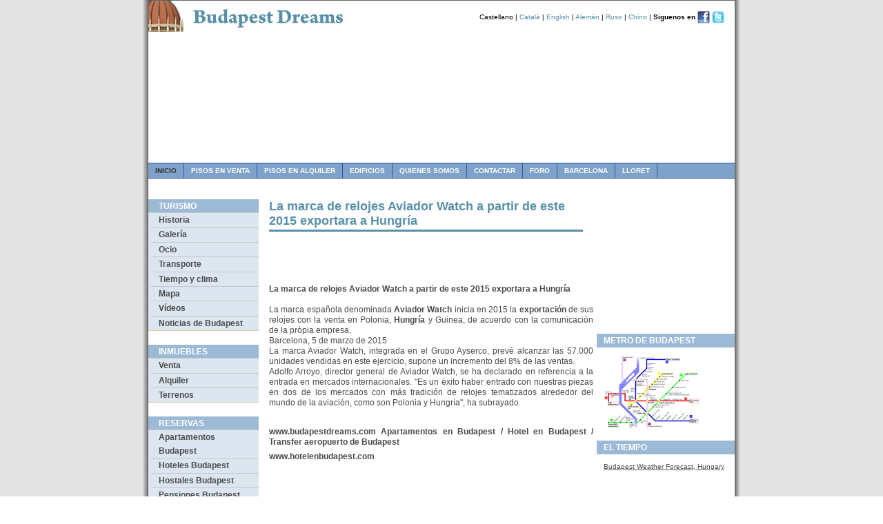

--- FILE ---
content_type: text/html; charset=UTF-8
request_url: http://www.budapestdreams.com/noticia.php?id=406
body_size: 80130
content:
<!DOCTYPE html PUBLIC "-//W3C//DTD XHTML 1.0 Transitional//EN" "http://www.w3.org/TR/xhtml1/DTD/xhtml1-transitional.dtd">
<html xmlns="http://www.w3.org/1999/xhtml"><!-- InstanceBegin template="/Templates/plantilla.dwt.php" codeOutsideHTMLIsLocked="false" -->
<head>
<!-- InstanceBeginEditable name="doctitle" -->
<title>Noticia de Budapest sobre: La marca de relojes Aviador Watch a partir de este 2015 exportara a Hungría </title>
<!-- InstanceEndEditable -->
<meta name="description" content="Budapest Dreams: Tu portal de venta y alquiler de pisos, apartamentos en Budapest ademas de toda la informacion de hoteles en Budapest." /> 
<meta name="keywords" content="pisos en alquiler en budapest, pisos en venta en budapest, alquiler de pisos en budapest, venta de pisos en budapest, alquiler de terrenos en budapest, venta de terrenos en budapest, historia de budapest, ocio en budapest, transporte de budapest, clima de budapest, mapa de budapest, apartamentos en budapest, hoteles en budapest, hostales en budapest, pensiones en budapest" /> 
<meta name="revisit-after" content="7 Days" /> 
<meta name="revisit" content="7 days" /> 
<meta name="robot" content="Index,Follow" /> 
<meta name="robots" content="All" /> 
<meta name="distribution" content="Global" />  
<meta http-equiv="pragma" content="no-cache" /> 
<meta name="ratinh" content="general" /> 
<meta name="language" content="ES" /> 
<meta name="abstract" content="budapest dreams" /> 
<meta name="subject" content="alquiler y venta de pisos en budapest" /> 
<meta name="author" content="budapest dreams" /> 
<meta name="copyright" content="budapest dreams" />
<meta http-equiv="Content-Type" content="text/html; charset=UTF-8" />
<link rel="stylesheet" type="text/css" media="screen,projection" href="css/style_screen.css" />
<script src="Scripts/AC_RunActiveContent.js" type="text/javascript"></script>
<!-- InstanceBeginEditable name="head" --><!-- InstanceEndEditable -->
<script type="text/javascript">

  var _gaq = _gaq || [];
  _gaq.push(['_setAccount', 'UA-8747798-30']);
  _gaq.push(['_trackPageview']);

  (function() {
    var ga = document.createElement('script'); ga.type = 'text/javascript'; ga.async = true;
    ga.src = ('https:' == document.location.protocol ? 'https://ssl' : 'http://www') + '.google-analytics.com/ga.js';
    var s = document.getElementsByTagName('script')[0]; s.parentNode.insertBefore(ga, s);
  })();

</script>
</head>
<body>
<div class="page-container-1">
  <!-- header--->
  <!-- Flag navigations -->
  <div id="logo-container">
    <div class="logo">
     <p class="title">&nbsp;</p>
    </div>
    <div class="idiomas">
    Castellano | <a href="http://www.budapestdreams.com/cat/index.php">Catal&agrave;</a> | <a href="http://www.budapestdreams.com/eng/index.php">English</a> | <a href="http://translate.google.com/translate?u=http%3A%2F%2Fwww.budapestdreams.com&amp;hl=es&amp;ie=UTF-8&amp;sl=es&amp;tl=de" target="_blank">Alem&aacute;n</a> | <a href="http://translate.google.com/translate?u=http%3A%2F%2Fwww.budapestdreams.com&amp;hl=es&amp;ie=UTF-8&amp;sl=es&amp;tl=ru" target="_blank">Ruso</a> | <a href="http://translate.google.com/translate?u=http%3A%2F%2Fwww.budapestdreams.com&amp;hl=es&amp;ie=UTF-8&amp;sl=es&amp;tl=zh-TW" target="_blank">Chino</a>  <a href="http://translate.google.com/translate?u=http%3A%2F%2Fwww.budapestdreams.com&amp;hl=es&amp;ie=UTF-8&amp;sl=es&amp;tl=zh-TW" target="_blank"> </a>| <strong> Siguenos en </strong> <a href="http://www.facebook.com/pages/Budapest-Dreams/303811111712" target="_blank"><img src="img/facebook.png" alt="Facebook Budapest Dreams" width="18" height="18" border="0" align="absmiddle" longdesc="Facebook Budapest Dreams" /></a> <a href="http://twitter.com/budapestdreams" target="_blank"><img src="img/twitter.png" alt="Twitter Budapest Dreams" width="18" height="18" border="0" align="absmiddle" longdesc="Facebook Budapest Dreams" /></a></div>
  </div>
  <!-- Sitename -->
  <div class="site-name">
    
  </div>
  <!-- header-banner -->
  <div id="banner">
    <script type="text/javascript">
AC_FL_RunContent( 'codebase','http://download.macromedia.com/pub/shockwave/cabs/flash/swflash.cab#version=9,0,28,0','width','850','height','190','src','fla/banners-scroll','quality','high','pluginspage','http://www.adobe.com/shockwave/download/download.cgi?P1_Prod_Version=ShockwaveFlash','movie','fla/banners-scroll' ); //end AC code
</script><noscript><object classid="clsid:D27CDB6E-AE6D-11cf-96B8-444553540000" codebase="http://download.macromedia.com/pub/shockwave/cabs/flash/swflash.cab#version=9,0,28,0" width="850" height="190">
      <param name="movie" value="fla/banners-scroll.swf" />
      <param name="quality" value="high" />
      <embed src="fla/banners-scroll.swf" quality="high" pluginspage="http://www.adobe.com/shockwave/download/download.cgi?P1_Prod_Version=ShockwaveFlash" type="application/x-shockwave-flash" width="850" height="190"></embed>
    </object></noscript>
  </div>
  <!-- Navigation Level 2 -->
  <div class="nav2">
    <ul>
      <li><a href="index.php" class="selected">Inicio</a></li>
      <li><a href="pisos-en-venta-en-budapest.php">pisos en venta</a></li>
      <li><a href="pisos-en-alquiler-en-budapest.php">pisos en alquiler</a></li>
      <li><a href="terrenos-en-budapest.php">edificios</a></li>
      <li><a href="quienes-somos.php">quienes somos</a></li>
      <li><a href="contactar.php">contactar</a></li>
      <li><a href="foro/index.php">foro</a></li>   
      <li><a href="barcelona.php">Barcelona</a></li>     
      <li><a href="lloret.php">Lloret</a></li>     
    </ul>
  </div>
  <!-- Buffer after header--->
  <div class="buffer"></div>
  <!-- NAVIGATION -->
  <!-- Navigation Level 3 -->
  
  <div class="nav3">
    <ul>
      <li class="title">TURISMO</li>
      <li class="group"> <a href="historia-de-budapest.php">Historia</a></li>
      <li class="group"> <a href="galeria.php">Galer&iacute;a</a></li>
      <li class="group"> <a href="ocio-en-budapest.php">Ocio</a></li>
      <li class="group"> <a href="transporte-en-budapest.php">Transporte</a></li>
      <li class="group"> <a href="tiempo-y-clima-en-budapest.php">Tiempo y clima</a></li>
      <li class="group"> <a href="mapa-de-budapest.php">Mapa</a></li>
      <li class="group"> <a href="videos.php">Vídeos</a></li>
      <li class="group"> <a href="noticias-de-budapest.php">Noticias de Budapest</a></li>
    </ul>
    
    <ul>
      <li class="title">INMUEBLES</li>
      <li class="group"> <a href="pisos-en-venta-en-budapest.php">Venta</a></li>
      <li class="group"> <a href="pisos-en-alquiler-en-budapest.php">Alquiler</a></li>
      <li class="group"> <a href="terrenos-en-budapest.php">Terrenos</a></li>
    </ul>
    <ul>
      <li class="title">RESERVAS</li>
      <li class="group"> <a href="https://www.booking.com/hotel/hu/wesselenyi-12.en-gb.html">Apartamentos Budapest</a></li>
      <li class="group"> <a href="hoteles-en-budapest.php">Hoteles Budapest</a></li>
      <li class="group"> <a href="hostales-en-budapest.php">Hostales Budapest</a></li>
      <li class="group"> <a href="pensiones-en-budapest.php">Pensiones Budapest</a></li>
      <li class="group"> <a href="budapest-spa-hotels.php">Spa Hoteles Budapest</a></li>
      <li class="group"> <a href="todos_los_destinos.php">Todos los destinos</a></li>
    </ul>
<div class="apartaments">
  <p span style="color:#FFF; font-size:14px;"><a href="barcelona.php">Barcelona</a></p>
<p span style="color:#FFF; font-size:14px;"><a href="lloret.php">Lloret</a></p>
</div><br/>
    <!-- Main title -->
    <p class="sidebar-maintitle">noticias</p>
    <div class="sidebar-txtbox-noshade">
        <marquee direction="up" onmouseover=this.stop() onmouseout=this.start() scrollamount="1" scrolldelay="50" width="150" height="150">
                     <p id="noticies"><a href="noticia.php?id=436">-&nbsp;Turismo en ascenso en Hungria</a></p>
                       <p id="noticies"><a href="noticia.php?id=435">-&nbsp;Sziget Festival 2019</a></p>
                       <p id="noticies"><a href="noticia.php?id=434">-&nbsp;Hotel Distrito V Budapest. Hotel en venta en zona PRIME de Budapest (Hungria)</a></p>
                       <p id="noticies"><a href="noticia.php?id=433">-&nbsp;Inversor para hotel</a></p>
                       <p id="noticies"><a href="noticia.php?id=432">-&nbsp;Hotel en venta Budapest</a></p>
                       <p id="noticies"><a href="noticia.php?id=431">-&nbsp;Budapest y Cracovia, las ciudades de moda en 2018</a></p>
                       <p id="noticies"><a href="noticia.php?id=430">-&nbsp;Inaugurado en BUDAPEST el primer hotel de Europa que puede ser controlado por Smarthfones de sus clientes</a></p>
                       <p id="noticies"><a href="noticia.php?id=429">-&nbsp;HOTEL Moments Budapest, éste sí es un ‘gran hotel Budapest’.</a></p>
                       <p id="noticies"><a href="noticia.php?id=428">-&nbsp;Hoteles en BUDAPEST: Resultados octubre de 2016, subida del 15% ocupación y del 25,6% en el RevPar</a></p>
                       <p id="noticies"><a href="noticia.php?id=427">-&nbsp;Nuevo Hotel en Budapest bajo la marca Exe Hotusa</a></p>
                       <p id="noticies"><a href="noticia.php?id=426">-&nbsp;Transfer Aeropuerto de BUDAPEST</a></p>
                       <p id="noticies"><a href="noticia.php?id=425">-&nbsp;HOTEL en Venta en Budapest</a></p>
                       <p id="noticies"><a href="noticia.php?id=424">-&nbsp;Las 10 mejores ciudades europeas para invertir en el sector inmobiliario en 2016</a></p>
                       <p id="noticies"><a href="noticia.php?id=423">-&nbsp;Budapest es un "fuerte" candidato para los Juegos Olímpicos 2024</a></p>
                       <p id="noticies"><a href="noticia.php?id=422">-&nbsp;Feria de Navidad en la Plaza Vörösmarty: Del 13 noviembre 2015 al 6 enero de 2016</a></p>
                       <p id="noticies"><a href="noticia.php?id=421">-&nbsp;Una televisión de Hungría graba un reportaje sobre los atractivos turísticos de Tenerife</a></p>
                       <p id="noticies"><a href="noticia.php?id=420">-&nbsp;Hungría presenta en Madrid su oferta turística para el segmento MICE</a></p>
                       <p id="noticies"><a href="noticia.php?id=419">-&nbsp;20 empresas catalanas participan en la 21ª edición de Womex, la feria más importante de músicas del mundo</a></p>
                       <p id="noticies"><a href="noticia.php?id=418">-&nbsp;Martinsa avanza en su liquidación al poner a la venta un centro comercial de Budapest</a></p>
                       <p id="noticies"><a href="noticia.php?id=417">-&nbsp;Premio para el pasajero 1 millon del aeropuerto de Budapest en un mes</a></p>
                       <p id="noticies"><a href="noticia.php?id=416">-&nbsp;SZIGET 2015, empieza la diversión en Hungria</a></p>
                       <p id="noticies"><a href="noticia.php?id=415">-&nbsp;Ryanair anuncia sus primeros vuelos a Israel con tres nuevas rutas a partir de noviembre</a></p>
                       <p id="noticies"><a href="noticia.php?id=414">-&nbsp;Hungria: Ryanair anuncia sus primeros vuelos a Israel con tres nuevas rutas a partir de noviembre</a></p>
                       <p id="noticies"><a href="noticia.php?id=413">-&nbsp;Budapest rumbo a la candidatura para organizar los Juegos Olimpicos de 2024</a></p>
                       <p id="noticies"><a href="noticia.php?id=412">-&nbsp;Nueva ruta Madrid - Budapest 2015</a></p>
                       <p id="noticies"><a href="noticia.php?id=411">-&nbsp;Budapest votará el 23 de junio su candidatura a los Juegos-2024</a></p>
                       <p id="noticies"><a href="noticia.php?id=410">-&nbsp;Apartamento Yate en el centro de Budapest. Alquiler de apartamento en Budapest</a></p>
                       <p id="noticies"><a href="noticia.php?id=409">-&nbsp;Air China inicia la ruta Beijing - Minsk - Budapest</a></p>
                       <p id="noticies"><a href="noticia.php?id=408">-&nbsp;Nueva ruta Air China: Budapest-Pekin</a></p>
                       <p id="noticies"><a href="noticia.php?id=407">-&nbsp;Budapest será sede de Mundiales de Natación 2017</a></p>
                       <p id="noticies"><a href="noticia.php?id=406">-&nbsp;La marca de relojes Aviador Watch a partir de este 2015 exportara a Hungría </a></p>
                       <p id="noticies"><a href="noticia.php?id=405">-&nbsp;El compositor húngaro György Kurtág, Premio BBVA de Música Contemporánea</a></p>
                       <p id="noticies"><a href="noticia.php?id=404">-&nbsp;Equivalenza lleva sus perfumes a Budapest (Hungría)</a></p>
                       <p id="noticies"><a href="noticia.php?id=403">-&nbsp;Daimler inicia la producción del Mercedes-Benz CLA Shooting Brake en Hungría</a></p>
                       <p id="noticies"><a href="noticia.php?id=402">-&nbsp;Audi anuncia la construcción de una planta geotérmica en Hungria</a></p>
                       <p id="noticies"><a href="noticia.php?id=401">-&nbsp;Muere Jeno Buzanszky, integrante de la mítica Hungría de los cincuenta</a></p>
                       <p id="noticies"><a href="noticia.php?id=400">-&nbsp;Visitar Budapest en Navidad y fin de año: Mercadillos Navideños de Budapest 2014</a></p>
                       <p id="noticies"><a href="noticia.php?id=399">-&nbsp;Nuevo ZARA HOME en BUDAPEST</a></p>
                       <p id="noticies"><a href="noticia.php?id=398">-&nbsp;Hungría da marcha atrás y no gravará Internet tras las masivas protestas</a></p>
                       <p id="noticies"><a href="noticia.php?id=397">-&nbsp;World Music Expo (WOMEX) 2015 se celebrará en BUDAPEST</a></p>
                       <p id="noticies"><a href="noticia.php?id=396">-&nbsp;Hungría quiere gravar con 50 céntimos cada giga de Internet que se consuma </a></p>
                       <p id="noticies"><a href="noticia.php?id=395">-&nbsp;Budapest usa el éxito de sus empresas emergentes para ser un centro tecnológico europeo</a></p>
                       <p id="noticies"><a href="noticia.php?id=394">-&nbsp;La aerolínea Tuifly prueba la conectividad entre Budapest y Fuerteventura</a></p>
                       <p id="noticies"><a href="noticia.php?id=393">-&nbsp;Mercedes-Benz alcanza una producción de 250.000 unidades en su planta de Hungría en dos años y medio</a></p>
                       <p id="noticies"><a href="noticia.php?id=392">-&nbsp;Encuentran en Budapest el original perdido de una célebre sonata de Mozart</a></p>
                       <p id="noticies"><a href="noticia.php?id=391">-&nbsp;Nueva fábrica en Gyöngyöshalász (Hungría)</a></p>
                       <p id="noticies"><a href="noticia.php?id=390">-&nbsp;EMIRATES tiene la intención de retomar sus vuelos a BUDAPEST</a></p>
                       <p id="noticies"><a href="noticia.php?id=389">-&nbsp;Traslados desde/hacia el AEROPUERTO DE BUDAPEST. Precios 2014</a></p>
                       <p id="noticies"><a href="noticia.php?id=388">-&nbsp;La compañia húngara WIZZAIR abre su quinta base en RUMANIA</a></p>
                       <p id="noticies"><a href="noticia.php?id=387">-&nbsp;Empieza el Festival Sziget 2014 en Budapest</a></p>
                       <p id="noticies"><a href="noticia.php?id=386">-&nbsp;Aeropuerto de Budapest. Otros aeropuertos en Hungría</a></p>
                       <p id="noticies"><a href="noticia.php?id=385">-&nbsp;La valentía de Alonso le permite sumar un meritorio podio en Hungría</a></p>
                       <p id="noticies"><a href="noticia.php?id=384">-&nbsp;Aumentan los turistas chinos en Hungría (Budapest)</a></p>
                       <p id="noticies"><a href="noticia.php?id=383">-&nbsp;Hipotecas en Hungria</a></p>
                       <p id="noticies"><a href="noticia.php?id=382">-&nbsp;Traslados desde el AEROPUERTO de BUDAPEST</a></p>
                       <p id="noticies"><a href="noticia.php?id=381">-&nbsp;Andaltec viaja a Hungría para avanzar en un proyecto de desarrollo de innovadores envases alimentarios</a></p>
                       <p id="noticies"><a href="noticia.php?id=380">-&nbsp;BUDAPEST: Ciudad europea con las tarifas Hoteleras más económicas    </a></p>
                       <p id="noticies"><a href="noticia.php?id=379">-&nbsp;La Junta de Andalucia apoya la promoción de empresas hortofrutícolas andaluzas en Hungría</a></p>
                       <p id="noticies"><a href="noticia.php?id=378">-&nbsp;Elecciones al Parlamento Europeo: Resultados en Hungría</a></p>
                       <p id="noticies"><a href="noticia.php?id=377">-&nbsp;Oysho (Inditex) inaugura su primera 'flagship' en Budapest</a></p>
                       <p id="noticies"><a href="noticia.php?id=376">-&nbsp;El alcalde de Malaga viaja a Budapest para impulsar la internacionalización del Foro Transfiere</a></p>
                       <p id="noticies"><a href="noticia.php?id=375">-&nbsp;Estreno de "Mamma Mia" en Budapest. 26 de Septiembre 2014</a></p>
                       <p id="noticies"><a href="noticia.php?id=374">-&nbsp;Aumento de los salarios en Hungría en 2014</a></p>
                       <p id="noticies"><a href="noticia.php?id=373">-&nbsp;Producto Interior Bruto (PIB) de la Eurozona. Destaca el excepcional crecimiento de HUNGRIA y POLONIA</a></p>
                       <p id="noticies"><a href="noticia.php?id=372">-&nbsp;El número de turistas en HUNGRIA sigue al alza</a></p>
                       <p id="noticies"><a href="noticia.php?id=371">-&nbsp;Viktor Orbán recibe el encargo oficial de formar Gobierno en Hungría</a></p>
                       <p id="noticies"><a href="noticia.php?id=370">-&nbsp;Transfer aeropuerto de BUDAPEST. Taxi privado en Budapest</a></p>
                       <p id="noticies"><a href="noticia.php?id=369">-&nbsp;Feria de Primavera de Budapest. Hasta el 21 de abril de 2014</a></p>
                       <p id="noticies"><a href="noticia.php?id=368">-&nbsp;Festival de Pascua en el Castillo de Buda en Budapest, del 19 al 21 abril de 2014</a></p>
                       <p id="noticies"><a href="noticia.php?id=367">-&nbsp;Orban proclama la victoria de su partido en las elecciones húngaras</a></p>
                       <p id="noticies"><a href="noticia.php?id=366">-&nbsp;Hungría emite ley que limita las libertades fotográficas </a></p>
                       <p id="noticies"><a href="noticia.php?id=365">-&nbsp;Hungría y el “Euro”. Incorporación a la Eurozona</a></p>
                       <p id="noticies"><a href="noticia.php?id=364">-&nbsp;CAF se adjudica el suministro de 37 tranvías a Budapest por 90 millones de euros</a></p>
                       <p id="noticies"><a href="noticia.php?id=363">-&nbsp;A Budapest con Vueling!!</a></p>
                       <p id="noticies"><a href="noticia.php?id=362">-&nbsp;La Fiesta está en Lukács Bath!  Sparty 2014</a></p>
                       <p id="noticies"><a href="noticia.php?id=361">-&nbsp;Predicción de aumento del Turismo en BUDAPEST en el 2014</a></p>
                       <p id="noticies"><a href="noticia.php?id=360">-&nbsp;Las ventas de vehículos a motor han aumentado en Hungría en el año 2013</a></p>
                       <p id="noticies"><a href="noticia.php?id=359">-&nbsp;BANCO NACIONAL DE HUNGRÍA: FIJA EL TIPO DE INTERÉS BASICO HASTA EL 3%</a></p>
                       <p id="noticies"><a href="noticia.php?id=358">-&nbsp;El circuito de Hungría de Fórmula 1 necesita reparaciones urgentes</a></p>
                       <p id="noticies"><a href="noticia.php?id=357">-&nbsp;La Junta de Andalucia y la Embajada de Hungría estudian la puesta en marcha de acciones de colaboración internacional</a></p>
                       <p id="noticies"><a href="noticia.php?id=356">-&nbsp;Hungría celebrará elecciones parlamentarias el próximo 6 de abril</a></p>
                       <p id="noticies"><a href="noticia.php?id=355">-&nbsp;El presidente de Hungría anuncia elecciones para el 6 de abril</a></p>
                       <p id="noticies"><a href="noticia.php?id=354">-&nbsp;Nuevo restaurante español en Budapest 2014</a></p>
                       <p id="noticies"><a href="noticia.php?id=353">-&nbsp;Apartamento en Budapest versus Hotel en Budapest</a></p>
                       <p id="noticies"><a href="noticia.php?id=352">-&nbsp;Budapest rinde homenaje a Robert Capa con un nuevo centro de fotografía</a></p>
                       <p id="noticies"><a href="noticia.php?id=351">-&nbsp;Incremento de la actividad constructora en Hungria en 2013. Encabezando el incremento en los paises de la Eurozona.</a></p>
                       <p id="noticies"><a href="noticia.php?id=350">-&nbsp;Audi alcanza una producción histórica de 25 millones de motores en Hungría</a></p>
                       <p id="noticies"><a href="noticia.php?id=349">-&nbsp;Orban pide a los húngaros de la diáspora que participen en las elecciones de 2014</a></p>
                       <p id="noticies"><a href="noticia.php?id=348">-&nbsp;VUELING AIRLINES: Nueva ruta Barcelona-Budapest a partir de Junio 2013</a></p>
                       <p id="noticies"><a href="noticia.php?id=347">-&nbsp;DUBAI: Primer vuelo comercial de WIZZAIR procedente de BUDAPEST</a></p>
                       <p id="noticies"><a href="noticia.php?id=346">-&nbsp;Audi inicia la producción del A3 Cabrio en Hungría</a></p>
                       <p id="noticies"><a href="noticia.php?id=345">-&nbsp;BUDAPEST: El destino europeo con el alojamiento más barato</a></p>
                       <p id="noticies"><a href="noticia.php?id=343">-&nbsp;Ávila versus Budapest: Envidia o realidad :) ?</a></p>
                       <p id="noticies"><a href="noticia.php?id=342">-&nbsp;BUDAPEST: Nueva sede del Colegio Europeo de Policía</a></p>
                       <p id="noticies"><a href="noticia.php?id=341">-&nbsp;Gwangju y Budapest organizarán Mundiales de natación de 2019 y 2021</a></p>
                       <p id="noticies"><a href="noticia.php?id=340">-&nbsp;Halep conquista en Budapest su tercer título en un mes</a></p>
                       <p id="noticies"><a href="noticia.php?id=339">-&nbsp;'Tita' Torró se despide en Budapest</a></p>
                       <p id="noticies"><a href="noticia.php?id=338">-&nbsp;Audi empieza a fabricar el A3 Sedan en Hungría, tras invertir 900 millones</a></p>
                       <p id="noticies"><a href="noticia.php?id=337">-&nbsp;Cuba y Hungría se comprometen a ampliar comercio y valorar negocios conjuntos</a></p>
                       <p id="noticies"><a href="noticia.php?id=336">-&nbsp;El Danubio comienza a remitir y Budapest escapa de las inundaciones</a></p>
                       <p id="noticies"><a href="noticia.php?id=335">-&nbsp;Agentes de viaje y periodistas húngaros conocen Canarias para promocionar el destino</a></p>
                       <p id="noticies"><a href="noticia.php?id=334">-&nbsp;Routes Europa 2013  Budapest, Hungría - 12 a 14 mayo 2013</a></p>
                       <p id="noticies"><a href="noticia.php?id=333">-&nbsp;Canarias se reunirá en Hungría con aerolíneas para mejorar la conectividad de las islas</a></p>
                       <p id="noticies"><a href="noticia.php?id=332">-&nbsp;Piso de 5 habitaciones en pleno centro de Budapest</a></p>
                       <p id="noticies"><a href="noticia.php?id=331">-&nbsp;Hungría incrementa las búsquedas de Hotel en la Costa Brava</a></p>
                       <p id="noticies"><a href="noticia.php?id=330">-&nbsp;Budapest: Viaje del mes</a></p>
                       <p id="noticies"><a href="noticia.php?id=329">-&nbsp;Convocatoria de plazas en Hungría para profesores de español curso 2013-2014</a></p>
                       <p id="noticies"><a href="noticia.php?id=328">-&nbsp;El rediseño de la planta baja en el Kempinski Hotel Corvinus Budapest se ha completado</a></p>
                       <p id="noticies"><a href="noticia.php?id=327">-&nbsp;Viktor Orban inaugurará el próximo lunes en Bilbao las VIII Jornadas "Católicos y Vida Pública"</a></p>
                       <p id="noticies"><a href="noticia.php?id=326">-&nbsp;Apartamento en Budapest</a></p>
                       <p id="noticies"><a href="noticia.php?id=325">-&nbsp;Joma abre una tienda en Debrecen</a></p>
                       <p id="noticies"><a href="noticia.php?id=324">-&nbsp;Sube el tránsito de pasajeros en los aeropuertos de Hungría</a></p>
                       <p id="noticies"><a href="noticia.php?id=323">-&nbsp;Descubre Budapest. Ciudad Imperial</a></p>
                       <p id="noticies"><a href="noticia.php?id=322">-&nbsp;Pèter Erdö, líder de la Iglesia húngara con una carrera meteórica</a></p>
                       <p id="noticies"><a href="noticia.php?id=321">-&nbsp;Audi firma un acuerdo estratégico con el Gobierno de Hungría</a></p>
                       <p id="noticies"><a href="noticia.php?id=320">-&nbsp;Opel invierte 130 millones en su planta de motores de Hungría</a></p>
                       <p id="noticies"><a href="noticia.php?id=319">-&nbsp;Deportes: España pierde ante Hungría en Budapest</a></p>
                       <p id="noticies"><a href="noticia.php?id=318">-&nbsp;La construcción de EUROVEGAS podria empezar en breve</a></p>
                       <p id="noticies"><a href="noticia.php?id=317">-&nbsp;Incremento de pasajeros de WIZZAIR en 2012</a></p>
                       <p id="noticies"><a href="noticia.php?id=316">-&nbsp;Incremento de las pernoctaciones en Hungria</a></p>
                       <p id="noticies"><a href="noticia.php?id=315">-&nbsp;Ervin Laszlo, candidato a Premio Nobel de la Paz, hablará en El Hierro sobre 'El nacimiento de un nuevo mundo'</a></p>
                       <p id="noticies"><a href="noticia.php?id=314">-&nbsp;Las diferentes alternativas políticas de Hungría y Rumanía</a></p>
                       <p id="noticies"><a href="noticia.php?id=313">-&nbsp;Hungria, Economia: Cambio de liderazgo en el Banco Central de Hungría</a></p>
                       <p id="noticies"><a href="noticia.php?id=312">-&nbsp;Balnearios en invierno. Turismo de salud.</a></p>
                       <p id="noticies"><a href="noticia.php?id=311">-&nbsp;España sufre pero gana a Hungría y jugará por 1ª plaza de grupo con Croacia</a></p>
                       <p id="noticies"><a href="noticia.php?id=310">-&nbsp;Diez cosas que hacer en BUDAPEST</a></p>
                       <p id="noticies"><a href="noticia.php?id=309">-&nbsp;Mundial de balonmano: Croacia y Hungría lideran junto a España el Grupo D</a></p>
                       <p id="noticies"><a href="noticia.php?id=308">-&nbsp;Wizz Air incorpora un nuevo avión en Budapest con el que espera crecer un 20%</a></p>
                       <p id="noticies"><a href="noticia.php?id=307">-&nbsp;Lamdassem y Diana Martín lideran la selección española de 'cross' para la cita de Budapest</a></p>
                       <p id="noticies"><a href="noticia.php?id=306">-&nbsp;Aumenta el interés por Budapest como destino turístico de negocios</a></p>
                       <p id="noticies"><a href="noticia.php?id=305">-&nbsp;Ryanair: Reducción de rutas en Budapest a partir de 2013</a></p>
                       <p id="noticies"><a href="noticia.php?id=304">-&nbsp;Galicia participa en Budapest en un seminario sobre el mercado de la tierra y la concentración parcelaria</a></p>
                       <p id="noticies"><a href="noticia.php?id=303">-&nbsp;La Cámara de Comercio e Industria de Madrid promueve oportunidades de negocio para las empresas españolas en República Checa y Hungría</a></p>
                       <p id="noticies"><a href="noticia.php?id=302">-&nbsp;Hungría, país invitado de Muces, que proyectará 96 películas de 31 países y contará con una sección sobre Los Beatles</a></p>
                       <p id="noticies"><a href="noticia.php?id=301">-&nbsp;Bridgestone invertirá 267 millones en triplicar la producción en su planta de Hungría</a></p>
                       <p id="noticies"><a href="noticia.php?id=300">-&nbsp;El Bellas Artes de Budapest viaja a los orígenes de la inspiración de Cézanne</a></p>
                       <p id="noticies"><a href="noticia.php?id=299">-&nbsp;Hungría: Hankook invierte 8,6 millones en ampliar su fábrica</a></p>
                       <p id="noticies"><a href="noticia.php?id=298">-&nbsp;Fútbol/Liga Campeones.- El húngaro Viktor Kassai dirigirá el Borussia Dortmund-Real Madrid</a></p>
                       <p id="noticies"><a href="noticia.php?id=297">-&nbsp;Sziget Festival ha sido el festival más colorido de Europa en su edición 2012</a></p>
                       <p id="noticies"><a href="noticia.php?id=296">-&nbsp;Muces rendirá homenaje al cine húngaro en su edición de 2012, que incluirá como novedad talleres y películas para niños</a></p>
                       <p id="noticies"><a href="noticia.php?id=295">-&nbsp;27. Spar Budapest Maratón Internacional</a></p>
                       <p id="noticies"><a href="noticia.php?id=294">-&nbsp;Extenda apoya la internacionalización de empresas hortofrutícolas andaluzas en Hungría y Polonia</a></p>
                       <p id="noticies"><a href="noticia.php?id=293">-&nbsp;Hungría aparca dos décadas su entrada en el euro</a></p>
                       <p id="noticies"><a href="noticia.php?id=292">-&nbsp;George Soros, estadounidense de origen húngaro, compra el 1,9% del Manchester United</a></p>
                       <p id="noticies"><a href="noticia.php?id=291">-&nbsp;Nace la bebé más grande de Hungría, de 6.300 gramos y 67,3 centímetros</a></p>
                       <p id="noticies"><a href="noticia.php?id=290">-&nbsp;Oro para la húngara Kozak en kayak monoplaza 500 metros</a></p>
                       <p id="noticies"><a href="noticia.php?id=289">-&nbsp;La húngara Risztov gana el maratón de 10km de natación en Londres</a></p>
                       <p id="noticies"><a href="noticia.php?id=288">-&nbsp;Hungría se lleva dos oros de cuatro en canotaje en Londres-2012</a></p>
                       <p id="noticies"><a href="noticia.php?id=287">-&nbsp;Hungría-Suecia y Francia-Croacia, semifinales</a></p>
                       <p id="noticies"><a href="noticia.php?id=286">-&nbsp;Hungría, campeona olímpica en K4 en línea femenino</a></p>
                       <p id="noticies"><a href="noticia.php?id=285">-&nbsp;Waterpolo/Londres (F).- España supera a Hungría (9-10) y se asegura la medalla tras alcanzar la final</a></p>
                       <p id="noticies"><a href="noticia.php?id=284">-&nbsp;Victoria de Hungria frente a EEUU en Waterpolo masculino</a></p>
                       <p id="noticies"><a href="noticia.php?id=283">-&nbsp;Festival Sziget: Comienza en Hungría el festival de música más grande de Europa</a></p>
                       <p id="noticies"><a href="noticia.php?id=282">-&nbsp;El húngaro Krisztian Pars, nuevo campeón olímpico de lanzamiento de martillo</a></p>
                       <p id="noticies"><a href="noticia.php?id=281">-&nbsp;El húngaro Krisztian Berki se hace con la medalla de oro en caballo con arcos</a></p>
                       <p id="noticies"><a href="noticia.php?id=280">-&nbsp;Reñé destaca los vínculos de Catalunya y Hungría en el XXV encuentro Adiflok en Budapest</a></p>
                       <p id="noticies"><a href="noticia.php?id=279">-&nbsp;Hungría, siguiente rival de las chicas de Miki Oca</a></p>
                       <p id="noticies"><a href="noticia.php?id=278">-&nbsp;El húngaro Gyurta se adjudica el oro y el récord mundial en 200 metros braza</a></p>
                       <p id="noticies"><a href="noticia.php?id=277">-&nbsp;El FC Barcelona traspasa a Nagy al Veszprém</a></p>
                       <p id="noticies"><a href="noticia.php?id=276">-&nbsp;Medalla de oro para el húngaro Szilagyi  en los Juegos Olimpicos de Londres 2012</a></p>
                       <p id="noticies"><a href="noticia.php?id=275">-&nbsp;Hamilton (McLaren): "He demostrado que aún puedo luchar por el título"</a></p>
                       <p id="noticies"><a href="noticia.php?id=274">-&nbsp;'Gran Reserva' y 'El Ángel de Budapest', finalistas en el Festival Seúl</a></p>
                       <p id="noticies"><a href="noticia.php?id=273">-&nbsp;La UE y el FMI piden a Hungría más ajustes a cambio de asistencia financiera</a></p>
                       <p id="noticies"><a href="noticia.php?id=272">-&nbsp;Fórmula 1/GP Hungría.- De la Rosa: "Al ser un circuito lento deberíamos ir bastante bien aquí"</a></p>
                       <p id="noticies"><a href="noticia.php?id=271">-&nbsp;Promoción de la Vall de Núria en los autocares de Budapest</a></p>
                       <p id="noticies"><a href="noticia.php?id=270">-&nbsp;Vettel: "En Hungaroring hay muchas oportunidades para cometer errores"</a></p>
                       <p id="noticies"><a href="noticia.php?id=269">-&nbsp;COMUNICADO: CHTF en Israel y Hungría construye puentes empresariales con China</a></p>
                       <p id="noticies"><a href="noticia.php?id=268">-&nbsp;Fórmula 1/GP Hungría.- De la Rosa (HRT): "Hungaroring es un circuito al que nuestro coche deberá adaptarse bien"</a></p>
                       <p id="noticies"><a href="noticia.php?id=267">-&nbsp;Wizz Air recorta 344 vuelos en España tras la subida de tasas aeroportuarias</a></p>
                       <p id="noticies"><a href="noticia.php?id=266">-&nbsp;Bruselas y el FMI enviarán una misión a Budapest el 17 de julio</a></p>
                       <p id="noticies"><a href="noticia.php?id=265">-&nbsp;Formula 1 Budapest 2012</a></p>
                       <p id="noticies"><a href="noticia.php?id=264">-&nbsp;Una televisión húngara recorre Andalucía para preparar varios programas especiales sobre su oferta turística</a></p>
                       <p id="noticies"><a href="noticia.php?id=263">-&nbsp;Indra reforzará la seguridad de los estadios de Fútfol de Hungría</a></p>
                       <p id="noticies"><a href="noticia.php?id=262">-&nbsp;Conciertos en Budapest 2012</a></p>
                       <p id="noticies"><a href="noticia.php?id=261">-&nbsp;Finalistas concurso talento nacional Quiero Ir A Sziget</a></p>
                       <p id="noticies"><a href="noticia.php?id=260">-&nbsp;Concierto de Julio Iglesias en BUDAPEST</a></p>
                       <p id="noticies"><a href="noticia.php?id=259">-&nbsp;Monte Nevado consigue criar los primeros mangalicas en España tras salvar la raza en Hungría</a></p>
                       <p id="noticies"><a href="noticia.php?id=258">-&nbsp;Nuevo Hostal-albergue juvenil en el centro de Budapest</a></p>
                       <p id="noticies"><a href="noticia.php?id=257">-&nbsp;Oferta Viaje a Budapest con BudapestDreams.com. Apartamento, Hotel y traslados aeropuerto</a></p>
                       <p id="noticies"><a href="noticia.php?id=256">-&nbsp;Hotel en Budapest. Descuento especial reservando desde BudapestDreams.com</a></p>
                       <p id="noticies"><a href="noticia.php?id=255">-&nbsp;Hoteles con descuento en BudapestDreams.com</a></p>
                       <p id="noticies"><a href="noticia.php?id=254">-&nbsp;El Aeropuerto de Budapest albergará Routes Europe 2013</a></p>
                       <p id="noticies"><a href="noticia.php?id=253">-&nbsp;Rafa Muñoz y Duane da Rocha, primeras opciones de medalla en Debrecen</a></p>
                       <p id="noticies"><a href="noticia.php?id=252">-&nbsp;El FC Barcelona homenajea a Kubala en el décimo aniversario de su muerte</a></p>
                       <p id="noticies"><a href="noticia.php?id=251">-&nbsp;Restricciones de trafico en Budapest por el rodaje de Die Hard (Bruce Willis)</a></p>
                       <p id="noticies"><a href="noticia.php?id=250">-&nbsp;Audi invierte 900 millones en una nueva planta en Hungría</a></p>
                       <p id="noticies"><a href="noticia.php?id=249">-&nbsp;Eutelsat firma un acuerdo con RG Networks para ofrecer banda ancha por satélite en Hungría</a></p>
                       <p id="noticies"><a href="noticia.php?id=248">-&nbsp;El cantante Bob Geldof inaugura el Hay Festival de Budapest</a></p>
                       <p id="noticies"><a href="noticia.php?id=247">-&nbsp;Baloncesto (F).- Anna Caula, designada nueva seleccionadora sub-20 para el Eurobasket de Hungría</a></p>
                       <p id="noticies"><a href="noticia.php?id=246">-&nbsp;El Hay Festival de literatura y artes se extiende a Budapest</a></p>
                       <p id="noticies"><a href="noticia.php?id=245">-&nbsp;Sziget Festival: Del 6 al 13 de Agosto de 2012</a></p>
                       <p id="noticies"><a href="noticia.php?id=244">-&nbsp;Hungría estudia tasar el uso de Internet y las llamadas telefónicas</a></p>
                       <p id="noticies"><a href="noticia.php?id=243">-&nbsp;Suez Environnement y RWE firman un acuerdo para la venta de su participación del 25% en Budapest Water Works</a></p>
                       <p id="noticies"><a href="noticia.php?id=242">-&nbsp;�??El Angel de Budapest�?� triunfa en el Festival Internacional de Nueva York</a></p>
                       <p id="noticies"><a href="noticia.php?id=241">-&nbsp;Empresas andaluzas agroalimentarias presentan sus productos en Budapest</a></p>
                       <p id="noticies"><a href="noticia.php?id=240">-&nbsp;Janos Ader, aliado del primer ministro Orban, será presidente de Hungría</a></p>
                       <p id="noticies"><a href="noticia.php?id=239">-&nbsp;Johnson Controls inicia la producción de asientos para el Mercedes Clase B</a></p>
                       <p id="noticies"><a href="noticia.php?id=238">-&nbsp;El Bellas Artes de Budapest muestra el nacimiento del arte fotográfico</a></p>
                       <p id="noticies"><a href="noticia.php?id=237">-&nbsp;Pelegrí se reúne con representantes de Hungría para establecer sinergias</a></p>
                       <p id="noticies"><a href="noticia.php?id=236">-&nbsp;Oferta viaje a Budapest. Apartamento en Budapest + Traslados en Budapest</a></p>
                       <p id="noticies"><a href="noticia.php?id=235">-&nbsp;inauguración de la nueva planta de la compañía en Kecskemét (Hungría)</a></p>
                       <p id="noticies"><a href="noticia.php?id=234">-&nbsp;Cuatro academias de idiomas andaluzas imparten un taller de enseñanza de español en Hungría</a></p>
                       <p id="noticies"><a href="noticia.php?id=233">-&nbsp;Arranca este jueves en Granada el Congreso Internacional de Erasmus con 600 participantes de 400 instituciones</a></p>
                       <p id="noticies"><a href="noticia.php?id=232">-&nbsp;Hungría reivindica un trato igualitario por parte de la UE para no ser país "de segunda clase"</a></p>
                       <p id="noticies"><a href="noticia.php?id=231">-&nbsp;Piso en Budapest, Alquiler</a></p>
                       <p id="noticies"><a href="noticia.php?id=230">-&nbsp;Alquiler de piso en el Distrito V de Budapest</a></p>
                       <p id="noticies"><a href="noticia.php?id=229">-&nbsp;Ryanair anuncia dos nuevas rutas que unirán Palma con Budapest y Colonia</a></p>
                       <p id="noticies"><a href="noticia.php?id=228">-&nbsp;Nuevos Vuelos a Budapest con Volotea. Vuelos de Venecia a Budapest</a></p>
                       <p id="noticies"><a href="noticia.php?id=227">-&nbsp;El Parlamento de Hungría aprueba su adhesión al pacto fiscal europeo</a></p>
                       <p id="noticies"><a href="noticia.php?id=226">-&nbsp;iTranslate4.eu: la eliminación de las barreras del idioma marca un nuevo hito</a></p>
                       <p id="noticies"><a href="noticia.php?id=225">-&nbsp;Nueva ruta Varsovia-Budapest a partir de julio de 2012</a></p>
                       <p id="noticies"><a href="noticia.php?id=224">-&nbsp;Air Berlin lanza un vuelo diario a Budapest por el hueco que deja Malév</a></p>
                       <p id="noticies"><a href="noticia.php?id=223">-&nbsp;La compañía Wizz Air ofrece tarifas especiales a los afectados por el cierre de Malév</a></p>
                       <p id="noticies"><a href="noticia.php?id=222">-&nbsp;Ryanair operará cinco nuevas rutas desde Budapest tras el cese de Malev</a></p>
                       <p id="noticies"><a href="noticia.php?id=221">-&nbsp;Ryanair anuncia la apertura de la ruta Madrid- Budapest tras el cese de operaciones de Malev</a></p>
                       <p id="noticies"><a href="noticia.php?id=220">-&nbsp;Ryanair abre base de Budapest ofreciendo 31 nuevas rutas!</a></p>
                       <p id="noticies"><a href="noticia.php?id=219">-&nbsp;Cierra la aerolínea húngara Malév por problemas financieros</a></p>
                       <p id="noticies"><a href="noticia.php?id=218">-&nbsp;Literatura húngara: Traducciones al castellano y catalán</a></p>
                       <p id="noticies"><a href="noticia.php?id=217">-&nbsp;Hungría valora firmar el acuerdo fiscal europeo. Viktor Orbán aclaró que "Hungría no es Gran Bretaña"</a></p>
                       <p id="noticies"><a href="noticia.php?id=216">-&nbsp;Dana agiliza el servicio a los clientes postcomercialización europeos con un nuevo centro de distribución en Hungría</a></p>
                       <p id="noticies"><a href="noticia.php?id=215">-&nbsp;Estudios realizados en la Universidad Semmelweis de Budapest (Hungría) respecto a la cirugia ocular</a></p>
                       <p id="noticies"><a href="noticia.php?id=214">-&nbsp;Deportes. Fútbol. El húngaro Csaba Laszlo, nuevo seleccionador de Lituania</a></p>
                       <p id="noticies"><a href="noticia.php?id=213">-&nbsp;La actividad constructora se incrementa en Hungria</a></p>
                       <p id="noticies"><a href="noticia.php?id=212">-&nbsp;Sziget Festival: el mejor entre los más grandes festivales europeos</a></p>
                       <p id="noticies"><a href="noticia.php?id=211">-&nbsp;Vodafone Hungary lanza los quioscos Sicap en su Smart Store en Budapest</a></p>
                       <p id="noticies"><a href="noticia.php?id=210">-&nbsp;Estambul, Budapest y Paris registran la mayor rentabilidad en noviembre</a></p>
                       <p id="noticies"><a href="noticia.php?id=209">-&nbsp;Traslados desde el aeropuerto de Budapest al centro de Budapest u otras ciudades de Hungría</a></p>
                       <p id="noticies"><a href="noticia.php?id=208">-&nbsp;Inscripción pruebas de acceso a las Facultades de medicina en las universidades de Hungria (Budapest, Pécs y Szeged)</a></p>
                       <p id="noticies"><a href="noticia.php?id=207">-&nbsp;La Orquesta Filarmónica de Szeged (Hungría) llevará a Segovia los días 28 y 29 su gala dedicada a Strauss</a></p>
                       <p id="noticies"><a href="noticia.php?id=206">-&nbsp;Una empresa de tecnología húngara inmortaliza a Steve Jobs</a></p>
                       <p id="noticies"><a href="noticia.php?id=205">-&nbsp;Boxeo cubano a torneos en Hungría y Bulgaria antes de preolímpico de Brasil</a></p>
                       <p id="noticies"><a href="noticia.php?id=204">-&nbsp;El actor Francis Lorenzo se convierte en 'El ángel de Budapest'</a></p>
                       <p id="noticies"><a href="noticia.php?id=203">-&nbsp;Baloncesto: La húngara Tijana Krivacevic jugará en Rivas Ecópolis hasta final de temporada</a></p>
                       <p id="noticies"><a href="noticia.php?id=202">-&nbsp;El Eurobasket-2015 femenino se disputará en Hungría</a></p>
                       <p id="noticies"><a href="noticia.php?id=201">-&nbsp;Incremento de un 10% de pasajeros en los vuelos de EasyJet Hungría</a></p>
                       <p id="noticies"><a href="noticia.php?id=200">-&nbsp;Más de 20 importadores de marcas agroalimentarias andaluzas de Hungría preparan las promociones de 2012</a></p>
                       <p id="noticies"><a href="noticia.php?id=199">-&nbsp;Inversión Hotelera en Hungría</a></p>
                       <p id="noticies"><a href="noticia.php?id=198">-&nbsp;Picasso, protagonista de una comedia hispano-francesa en rodaje en Hungría</a></p>
                       <p id="noticies"><a href="noticia.php?id=197">-&nbsp;La Liga Endesa se verá en Hungría por primera vez</a></p>
                       <p id="noticies"><a href="noticia.php?id=196">-&nbsp;Cosma (Magna) se hace con cuatro plantas de BDW en Alemania, Hungría y Polonia</a></p>
                       <p id="noticies"><a href="noticia.php?id=195">-&nbsp;Fernando Colomo "desacraliza" a Picasso en Budapest</a></p>
                       <p id="noticies"><a href="noticia.php?id=194">-&nbsp;Noche de los Baños en Budapest el 19 de noviembre 2011</a></p>
                       <p id="noticies"><a href="noticia.php?id=193">-&nbsp;Inauguración oficial Hotel de lujo en Budapest</a></p>
                       <p id="noticies"><a href="noticia.php?id=192">-&nbsp;Fernando Colomo inicia en Budapest el rodaje de 'La Banda Picasso'</a></p>
                       <p id="noticies"><a href="noticia.php?id=191">-&nbsp;Apartamento en Budapest noviembre 2011!</a></p>
                       <p id="noticies"><a href="noticia.php?id=190">-&nbsp;Bruce Willis en Budapest a partir de enero 2012</a></p>
                       <p id="noticies"><a href="noticia.php?id=189">-&nbsp;El Grupo Masaveu abre un hotel en Budapest, que gestionará Iberostar</a></p>
                       <p id="noticies"><a href="noticia.php?id=188">-&nbsp;Oferta viaje a Budapest puente diciembre 2011</a></p>
                       <p id="noticies"><a href="noticia.php?id=187">-&nbsp;El cardenal húngaro Péter Erdö han sido investido doctor  honoris causa por la Universidad de Navarra</a></p>
                       <p id="noticies"><a href="noticia.php?id=186">-&nbsp;Más vuelos charters a Budapest para el Puente de Diciembre 2011</a></p>
                       <p id="noticies"><a href="noticia.php?id=185">-&nbsp;La arquitectura democrática y activa de Yona Friedman llega a Budapest</a></p>
                       <p id="noticies"><a href="noticia.php?id=184">-&nbsp;Técnicas Reunidas construirá una central eléctrica en Hungría por 455 millones</a></p>
                       <p id="noticies"><a href="noticia.php?id=183">-&nbsp;Academia de las Ciencias de Hungría: nuevas orientaciones para que la ciencia evolucione</a></p>
                       <p id="noticies"><a href="noticia.php?id=182">-&nbsp;Piso en venta en Budapest</a></p>
                       <p id="noticies"><a href="noticia.php?id=181">-&nbsp;Valladolid se suma a los actos del segundo centenario del nacimiento de Liszt con un ciclo de cuatro conciertos de piano</a></p>
                       <p id="noticies"><a href="noticia.php?id=180">-&nbsp;Hungría y el mundo conmemoran el 200 aniversario del compositor Liszt</a></p>
                       <p id="noticies"><a href="noticia.php?id=179">-&nbsp;MIVISA construye una nueva planta productiva en Hungría</a></p>
                       <p id="noticies"><a href="noticia.php?id=178">-&nbsp;El número de visitantes extranjeros en Hungría sube un 5,3%, y alcanza los 10,1 millones</a></p>
                       <p id="noticies"><a href="noticia.php?id=177">-&nbsp;El aeropuerto de Budapest planea abrir un hotel de 200 habitaciones, con un coste de 25 millones de euros.</a></p>
                       <p id="noticies"><a href="noticia.php?id=176">-&nbsp;Exposición 'Maestros húngaros de la fotografía'. Del 29 de septiembre al 31 de diciembre de 2011</a></p>
                       <p id="noticies"><a href="noticia.php?id=175">-&nbsp;Las reservas del segundo trimestre amplian el margen de beneficios de los hoteles Danubius</a></p>
                       <p id="noticies"><a href="noticia.php?id=174">-&nbsp;La compañía Larumbe estrena en Hungría el espectáculo 'Al otro lado de mi...'</a></p>
                       <p id="noticies"><a href="noticia.php?id=173">-&nbsp;Festival de la cerveza belga en el restaurante ICON de Budapest</a></p>
                       <p id="noticies"><a href="noticia.php?id=172">-&nbsp;Extenda organiza una acción comercial para promocionar empresas andaluzas hortofrutícolas en Hungría y Rumanía</a></p>
                       <p id="noticies"><a href="noticia.php?id=171">-&nbsp;Hungría y Ucrania se unen a las economías FTTH líderes del mundo</a></p>
                       <p id="noticies"><a href="noticia.php?id=170">-&nbsp;El zoo de Jerez se prepara para el traslado del elefante Buba a un zoo de Hungría, donde formará familia</a></p>
                       <p id="noticies"><a href="noticia.php?id=169">-&nbsp;Bosch invierte 20 millones en una nueva planta de producción de componentes en Hungría</a></p>
                       <p id="noticies"><a href="noticia.php?id=168">-&nbsp;Orban anuncia un nuevo paquete de medidas para reducir un 4% el déficit de Hungría</a></p>
                       <p id="noticies"><a href="noticia.php?id=167">-&nbsp;Rezidor abrirá su segundo hotel en Budapest (Hungría) para finales de 2012</a></p>
                       <p id="noticies"><a href="noticia.php?id=166">-&nbsp;BUDAPEST Agosto 2011: CICLO DE CINE</a></p>
                       <p id="noticies"><a href="noticia.php?id=165">-&nbsp;La gran llanura húngara abre a cada vez más turistas las esencias del país</a></p>
                       <p id="noticies"><a href="noticia.php?id=164">-&nbsp;Oportunidad de inversión en Budapest</a></p>
                       <p id="noticies"><a href="noticia.php?id=163">-&nbsp;Proyectos de desarrollo de las regiones próximas al Danubio</a></p>
                       <p id="noticies"><a href="noticia.php?id=162">-&nbsp;SZEGED: Piragüismo 19-20-21 de agosto de 2011</a></p>
                       <p id="noticies"><a href="noticia.php?id=161">-&nbsp;El Festival Internacional de Santander rinde homenaje a Ángel Sanz-Briz conocido como 'El ángel de Budapest'</a></p>
                       <p id="noticies"><a href="noticia.php?id=160">-&nbsp;Triatlón.- Ivan Raña y Ana Burgos encabezan a la selección española en Hungría</a></p>
                       <p id="noticies"><a href="noticia.php?id=159">-&nbsp;El tráfico en el aeropuerto Liszt Ferenc de Budapest alcanzó su récord en junio</a></p>
                       <p id="noticies"><a href="noticia.php?id=158">-&nbsp;El Sziget de Budapest abre con las actuaciones de Prince y de Ojos de Brujo</a></p>
                       <p id="noticies"><a href="noticia.php?id=156">-&nbsp;Ezentis consigue una nueva obra hidráulica en Hungría</a></p>
                       <p id="noticies"><a href="noticia.php?id=155">-&nbsp;The New York Times: 36 Horas en BUDAPEST</a></p>
                       <p id="noticies"><a href="noticia.php?id=154">-&nbsp;Fórmula 1.- Una media de 4,2 millones de espectadores sigue el triunfo de Button en Hungría</a></p>
                       <p id="noticies"><a href="noticia.php?id=153">-&nbsp;AMP.- Fórmula 1/GP Hungría.- Button gana en su carrera 200, por delante de Vettel y Alonso</a></p>
                       <p id="noticies"><a href="noticia.php?id=152">-&nbsp;Luchar por la victoria en Hungría "todavía es posible", dice Alonso</a></p>
                       <p id="noticies"><a href="noticia.php?id=151">-&nbsp;Fórmula 1/GP Hungría.- Vettel (Red Bull): "He recuperado la confianza, me he sentido mucho mejor dentro del coche"</a></p>
                       <p id="noticies"><a href="noticia.php?id=150">-&nbsp;AMP.- Fórmula 1/GP Hungría.- Vettel (Red Bull) recupera la 'pole' y Alonso (Ferrari) saldrá quinto</a></p>
                       <p id="noticies"><a href="noticia.php?id=149">-&nbsp;Fórmula 1/GP Hungría.- Vettel (Red Bull): "No es como el año pasado, ahora McLaren y Ferrari son rápidos"</a></p>
                       <p id="noticies"><a href="noticia.php?id=148">-&nbsp;Alquiler piso Distrito VI Budapest</a></p>
                       <p id="noticies"><a href="noticia.php?id=147">-&nbsp;Oferta alquiler piso Budapest. Formula 1</a></p>
                       <p id="noticies"><a href="noticia.php?id=146">-&nbsp;Fórmula 1/GP Hungría.- Schumacher (Mercedes): "Nunca olvidaré que gané uno de mis títulos en Hungaroring"</a></p>
                       <p id="noticies"><a href="noticia.php?id=145">-&nbsp;Fórmula 1/GP Hungría.- Alguersuari: "Ahora las cosas están saliendo bien, se está sacando lo máximo del coche"</a></p>
                       <p id="noticies"><a href="noticia.php?id=144">-&nbsp;Alonso espera "una sorpresa" en Budapest por su cumpleaños</a></p>
                       <p id="noticies"><a href="noticia.php?id=143">-&nbsp;Fórmula 1/GP Hungría.- Collin Kolles (HRT): "Miraremos porque los dos coches terminen la carrera"</a></p>
                       <p id="noticies"><a href="noticia.php?id=142">-&nbsp;Bruselas destina 170 millones al eje ferroviario Valencia-Budapest y a las autopistas del mar europeas</a></p>
                       <p id="noticies"><a href="noticia.php?id=141">-&nbsp;Fórmula 1 BUDAPEST.- Hamilton (McLaren-Mercedes): "Red Bull y Ferrari volverán a ser muy rápidos en Hungría"</a></p>
                       <p id="noticies"><a href="noticia.php?id=140">-&nbsp;Waterpolo/Mundial (F).- España jugará por el undécimo puesto tras caer con Hungría</a></p>
                       <p id="noticies"><a href="noticia.php?id=139">-&nbsp;Fórmula 1/GP Alemania.- Buemi (Toro Rosso), penalizado con cinco posiciones en la parrilla para el GP de Hungría</a></p>
                       <p id="noticies"><a href="noticia.php?id=138">-&nbsp;Waterpolo/Mundial.- La selección masculina cae ante Hungría y deberá jugar los cruces</a></p>
                       <p id="noticies"><a href="noticia.php?id=137">-&nbsp;Pirineos Classic acoge un concierto en homenaje a la música de cámara de Hungría</a></p>
                       <p id="noticies"><a href="noticia.php?id=136">-&nbsp;Hungria Piragüismo.- Teresa Portela, Ainara Portela y Francisco Cubelos consiguen el pasaporte para el Mundial de Hungría</a></p>
                       <p id="noticies"><a href="noticia.php?id=135">-&nbsp;Budapest-Tenis.- Anabel Medina y Alicja Rosolska vencen con facilidad en la final del torneo de Budapest</a></p>
                       <p id="noticies"><a href="noticia.php?id=134">-&nbsp;Vinci se impone a Begu y conquista el Torneo de Budapest</a></p>
                       <p id="noticies"><a href="noticia.php?id=133">-&nbsp;Apartamento en Budapest</a></p>
                       <p id="noticies"><a href="noticia.php?id=132">-&nbsp;Audi inicia la ampliación de su planta de Hungría, para lo que invertirá 900 millones</a></p>
                       <p id="noticies"><a href="noticia.php?id=131">-&nbsp;Tenis.- Anabel Medina cumple ante Tsurenko y firma su pase a cuartos en Budapest</a></p>
                       <p id="noticies"><a href="noticia.php?id=130">-&nbsp;Tenis.- Estrella Cabeza firma con autoridad su pase a la segunda ronda en Budapest</a></p>
                       <p id="noticies"><a href="noticia.php?id=129">-&nbsp;Alquiler de apartamento en Budapest</a></p>
                       <p id="noticies"><a href="noticia.php?id=128">-&nbsp;Tenis.- Anabel Medina se mete en segunda ronda de Budapest y Laura Pous se despide</a></p>
                       <p id="noticies"><a href="noticia.php?id=127">-&nbsp;Albert Costa, segundo en Budapest; Vergne, nuevo líder</a></p>
                       <p id="noticies"><a href="noticia.php?id=126">-&nbsp;Clinton resalta en Budapest la importancia de la lucha por la libertad</a></p>
                       <p id="noticies"><a href="noticia.php?id=125">-&nbsp;Estreno en España de la película húngara �??Solo sexo y nada más�?�</a></p>
                       <p id="noticies"><a href="noticia.php?id=124">-&nbsp;Mercedes-Benz repartirá entre Alemania y Hungría la producción de la futura Clase B</a></p>
                       <p id="noticies"><a href="noticia.php?id=123">-&nbsp;El húngaro Eötvös, León de Oro a la carrera del Festival de Música de Venecia</a></p>
                       <p id="noticies"><a href="noticia.php?id=122">-&nbsp;China confirma interés por Europa, con nuevas inversiones en Hungría</a></p>
                       <p id="noticies"><a href="noticia.php?id=121">-&nbsp;Inauguración en Budapest el miércoles 29 de junio de la estatua del húngaro István Máté en honor a Ronald Reagan por su contribución a la caída del comunismo</a></p>
                       <p id="noticies"><a href="noticia.php?id=120">-&nbsp;Ezentis se adjudica un contrato en Hungría por 1,2 millones de euros</a></p>
                       <p id="noticies"><a href="noticia.php?id=119">-&nbsp;El sector agroalimentario, del mueble y la franquicia con altas oportunidades de negocio en Hungría</a></p>
                       <p id="noticies"><a href="noticia.php?id=118">-&nbsp;Iberostar entrará en el segmento urbano en 2011 con la apertura de su primer hotel en Budapest</a></p>
                       <p id="noticies"><a href="noticia.php?id=117">-&nbsp;El arte de la luz de Moholy-Nagy vuelve a Hungría, su tierra natal</a></p>
                       <p id="noticies"><a href="noticia.php?id=116">-&nbsp;CycleMeHome: De Madrid a Budapest en Bicicleta.</a></p>
                       <p id="noticies"><a href="noticia.php?id=115">-&nbsp;Balonmano/Europeo.- Francia, Hungría y Rusia, rivales de España en Serbia 2012</a></p>
                       <p id="noticies"><a href="noticia.php?id=114">-&nbsp;Hochtief, grupo constructor alemán controlado por ACS, ha comprado un 12,4% del capital del aeropuerto de Budapest</a></p>
                       <p id="noticies"><a href="noticia.php?id=113">-&nbsp;Hotel en venta. Hotel en alquiler.</a></p>
                       <p id="noticies"><a href="noticia.php?id=112">-&nbsp;Los ganadores del concurso de cocina andaluza en Hungría aprenden a cocinar con productos de la tierra</a></p>
                       <p id="noticies"><a href="noticia.php?id=111">-&nbsp;Incremento del número de pasajeros en el aeropuerto de Budapest</a></p>
                       <p id="noticies"><a href="noticia.php?id=110">-&nbsp;El húngaro Viktor Kassai arbitrará la final de Wembley entre el FC Barcelona y el Manchester United</a></p>
                       <p id="noticies"><a href="noticia.php?id=109">-&nbsp;La inversión extranjera directa en Hungría registra crecimiento y los salarios suben casi un 5%</a></p>
                       <p id="noticies"><a href="noticia.php?id=108">-&nbsp;La Conferencia Europea de Tecnologías Futuras y Exposiciones. Budapest 4-6 de mayo de 2011</a></p>
                       <p id="noticies"><a href="noticia.php?id=107">-&nbsp;Traslados desde el aeropuerto al hotel o apartamento: Budapest, Bratislava, Viena y más destinos</a></p>
                       <p id="noticies"><a href="noticia.php?id=106">-&nbsp;La Junta realiza una campaña informativa sobre la oferta del turismo idiomático andaluz en Hungría</a></p>
                       <p id="noticies"><a href="noticia.php?id=105">-&nbsp;Más confirmaciones para Sziget 2011</a></p>
                       <p id="noticies"><a href="noticia.php?id=104">-&nbsp;Waterpolo.- Hungría se medirá con España, Kazajistán y Montenegro en el Campeonato del Mundo</a></p>
                       <p id="noticies"><a href="noticia.php?id=103">-&nbsp;Traslados desde el aeropuerto de Budapest al centro de Budapest u otras ciudades de Hungría</a></p>
                       <p id="noticies"><a href="noticia.php?id=102">-&nbsp;Grecia y Hungría, novedades de la Feria Internacional de los Pueblos de Fuengirola</a></p>
                       <p id="noticies"><a href="noticia.php?id=101">-&nbsp;Opel invertirá 500 millones en una nueva fábrica de motores en Hungría</a></p>
                       <p id="noticies"><a href="noticia.php?id=100">-&nbsp;Despedida de Cinetrip desde los baños Rudas</a></p>
                       <p id="noticies"><a href="noticia.php?id=99">-&nbsp;Nueva ruta Budapest �?? Nueva York, con American Airlines</a></p>
                       <p id="noticies"><a href="noticia.php?id=98">-&nbsp;MALEV ofrece un 10% de descuento en los billetes de avión a Budapest en agosto</a></p>
                       <p id="noticies"><a href="noticia.php?id=97">-&nbsp;Oferta especial. HOTEL en BUDAPEST para asistir al Festival de Sziget 2011</a></p>
                       <p id="noticies"><a href="noticia.php?id=96">-&nbsp;Más razones para visitar Sziget Festival: Amy Winehouse y Kasabian en Sziget 2011</a></p>
                       <p id="noticies"><a href="noticia.php?id=95">-&nbsp;BUDAPEST: Conferencia EIT�??S Vision for the Future. Abril 2011</a></p>
                       <p id="noticies"><a href="noticia.php?id=94">-&nbsp;Budapest, Londres, Doha, Barcelona y Sevilla candidatas para la celebración del Mundial de Atletismo en 2017</a></p>
                       <p id="noticies"><a href="noticia.php?id=93">-&nbsp;Cena especial "vino Gróf Buttler" en el restaurante ARAZ</a></p>
                       <p id="noticies"><a href="noticia.php?id=92">-&nbsp;Evento 19-20 Marzo de 2011.Corinthia Grand Hotel Royal, Budapest, Hungary</a></p>
                       <p id="noticies"><a href="noticia.php?id=91">-&nbsp;CITIC y CITAndalucía organizan una misión internacional para el ICT proposers day 2011</a></p>
                       <p id="noticies"><a href="noticia.php?id=90">-&nbsp;Oferta Viaje a Budapest. Vacaciones en Budapest</a></p>
                       <p id="noticies"><a href="noticia.php?id=89">-&nbsp;Cinetrip presenta Water Circus el 5 de marzo de 2011</a></p>
                       <p id="noticies"><a href="noticia.php?id=88">-&nbsp;La compañia espacial GMV se adjudica un contrato en Budapest</a></p>
                       <p id="noticies"><a href="noticia.php?id=87">-&nbsp;Hotel en Venta en Lloret de Mar</a></p>
                       <p id="noticies"><a href="noticia.php?id=85">-&nbsp;Escritores húngaros en la Biblioteca de Cataluña</a></p>
                       <p id="noticies"><a href="noticia.php?id=84">-&nbsp;Transporte desde el aeropuerto de Budapest al centro de Budapest</a></p>
                       <p id="noticies"><a href="noticia.php?id=83">-&nbsp;Nuevo servicio de autobús desde el aeropuerto al centro de Budapest</a></p>
                       <p id="noticies"><a href="noticia.php?id=82">-&nbsp;Los aeropuertos de Girona y Reus buscan alternativas a Ryanair</a></p>
                       <p id="noticies"><a href="noticia.php?id=81">-&nbsp;Audi crea puestos de trabajo en Hungría y Alemania</a></p>
                       <p id="noticies"><a href="noticia.php?id=80">-&nbsp;Exposición: Grandes maestros del modernismo europeo</a></p>
                       <p id="noticies"><a href="noticia.php?id=79">-&nbsp;Presidencia de Hungria del Consejo de la Unión Europea</a></p>
                       <p id="noticies"><a href="noticia.php?id=78">-&nbsp;Concierto conmemorativo del 200º Aniversario del nacimiento del compositor húngaro Ferenç Liszt, en el marco de la Presidencia húngara del Consejo de la Unión Europea</a></p>
                       <p id="noticies"><a href="noticia.php?id=77">-&nbsp;Auditorio Nacional de Música. Madrid, 13 de enero de 2011</a></p>
                       <p id="noticies"><a href="noticia.php?id=76">-&nbsp;Hungría dedica el año 2011 a Liszt</a></p>
                       <p id="noticies"><a href="noticia.php?id=75">-&nbsp;Fin de Año en Budapest</a></p>
                       <p id="noticies"><a href="noticia.php?id=74">-&nbsp;El Ángel de Budapest</a></p>
                       <p id="noticies"><a href="noticia.php?id=73">-&nbsp;La empresa catalana Plásticos Castellá invierte en Hungría</a></p>
                       <p id="noticies"><a href="noticia.php?id=72">-&nbsp;Cirque du Soleil en Budapest: Saltimbanco</a></p>
                       <p id="noticies"><a href="noticia.php?id=71">-&nbsp;CINETRIP Budapest: Diciembre 2010-Enero 2011</a></p>
                       <p id="noticies"><a href="noticia.php?id=70">-&nbsp;Navidades en BUDAPEST</a></p>
                       <p id="noticies"><a href="noticia.php?id=69">-&nbsp;Exposición de fotografías de André Kertész en Valencia</a></p>
                       <p id="noticies"><a href="noticia.php?id=68">-&nbsp;STING en concierto en Budapest</a></p>
                       <p id="noticies"><a href="noticia.php?id=66">-&nbsp;Información acerca del sistema de clasificación de hoteles en Budapest</a></p>
                       <p id="noticies"><a href="noticia.php?id=65">-&nbsp;BUDAPEST 28-29 de octubre de 2010: 61ª Asamblea General de HOTREC</a></p>
                       <p id="noticies"><a href="noticia.php?id=64">-&nbsp;Corvin Atrium: inauguración de un nuevo centro comercial en Budapest</a></p>
                       <p id="noticies"><a href="noticia.php?id=63">-&nbsp;Oferta alquiler apartamentos Budapest Puente de la Constitución. Diciembre 2010.</a></p>
                       <p id="noticies"><a href="noticia.php?id=62">-&nbsp;Concierto de LADY GAGA en BUDAPEST el 7 de noviembre de 2010</a></p>
                       <p id="noticies"><a href="noticia.php?id=61">-&nbsp;BudapestDreams ya está en FACEBOOK</a></p>
                       <p id="noticies"><a href="noticia.php?id=60">-&nbsp;Robert de Niro y el chef japonés Nobu Matsuhisa inauguran un nuevo restaurante en BUDAPEST</a></p>
                       <p id="noticies"><a href="noticia.php?id=59">-&nbsp;BUDAPEST: Angelina Jolie alquila una casa de 15 habitaciones en BUDA por 22.000 euros al mes</a></p>
                       <p id="noticies"><a href="noticia.php?id=58">-&nbsp;Inauguración en Barcelona de un restaurante húngaro: HUNGARYTO</a></p>
                       <p id="noticies"><a href="noticia.php?id=57">-&nbsp; Royal Academy of Art Londres:Tesoros desde BUDAPEST</a></p>
                       <p id="noticies"><a href="noticia.php?id=56">-&nbsp;JazzForum Budapest 2010. Del 8 al 10 de septiembre de 2010</a></p>
                       <p id="noticies"><a href="noticia.php?id=55">-&nbsp;BUDAPEST Marathon / BUDAPEST Half Marathon</a></p>
                       <p id="noticies"><a href="noticia.php?id=54">-&nbsp;19 Edición del Festival Internacional del Vino de Budapest</a></p>
                       <p id="noticies"><a href="noticia.php?id=53">-&nbsp;Jazz en el Palacio de las Artes de Budapest</a></p>
                       <p id="noticies"><a href="noticia.php?id=52">-&nbsp;Las 4 medallas de los Campeonatos de Europa de Budapest 2010</a></p>
                       <p id="noticies"><a href="noticia.php?id=51">-&nbsp;Rafa Muñoz medalla de oro en Budapest y bronce para Da Rocha</a></p>
                       <p id="noticies"><a href="noticia.php?id=50">-&nbsp;El equipo español de natación sincronizada logra la cuarta plata en la final de combo</a></p>
                       <p id="noticies"><a href="noticia.php?id=49">-&nbsp;La foto digital más grande del mundo es de Budapest</a></p>
                       <p id="noticies"><a href="noticia.php?id=48">-&nbsp;OTP Bank NYRT entre los 5 mejores bancos de la Unión Europea en cuanto a solvencia</a></p>
                       <p id="noticies"><a href="noticia.php?id=47">-&nbsp;La cantante Natalie Cole ofrecerá un concierto en Budapest el próximo lunes 26 de julio de 2010</a></p>
                       <p id="noticies"><a href="noticia.php?id=46">-&nbsp;Hungría reduce el impuesto sobre sociedades e introduce el tipo único de la renta</a></p>
                       <p id="noticies"><a href="noticia.php?id=45">-&nbsp;Gran Premio de Hungría de Fórmula 1 Hungria 2010</a></p>
                       <p id="noticies"><a href="noticia.php?id=44">-&nbsp;Ya tenemos los ganadores de las dos entradas dobles para el Sziget Festival</a></p>
                       <p id="noticies"><a href="noticia.php?id=43">-&nbsp;Festival de Sziget del 11 al 16 de agosto de 2010 en Budapest (Hungria)</a></p>
                       <p id="noticies"><a href="noticia.php?id=42">-&nbsp;Instituto Cervantes de Budapest: Cursos intensivos de español en Budapest</a></p>
                       <p id="noticies"><a href="noticia.php?id=41">-&nbsp;a-ha en CONCIERTO en BUDAPEST</a></p>
                       <p id="noticies"><a href="noticia.php?id=40">-&nbsp;11 Edición del Festival Internacional de Harley-Davidson que se celebrará entre el 13 y 20 de junio de 2010 en Alsóörs (Hungria)</a></p>
                       <p id="noticies"><a href="noticia.php?id=39">-&nbsp;Subvención para el fomento de la traducción y edición en lenguas extranjeras de obras literarias de autores húngaros</a></p>
                       <p id="noticies"><a href="noticia.php?id=38">-&nbsp;Guía de BUDAPEST: Escapadas en familia.</a></p>
                       <p id="noticies"><a href="noticia.php?id=37">-&nbsp;Campeonatos de Europa de natación en Budapest del 4 al 15 de agosto de 2010</a></p>
                       <p id="noticies"><a href="noticia.php?id=36">-&nbsp;Descubre maravillosos paisajes viajando en tren con Danube Express: De Budapest a Estambul</a></p>
                       <p id="noticies"><a href="noticia.php?id=35">-&nbsp;Oferta de empleo: Se precisa Director de Hotel en Budapest</a></p>
                       <p id="noticies"><a href="noticia.php?id=34">-&nbsp;La recuperación de la economía en Hungría  sitúa el país por delante del resto de países de Europa del Este para adoptar el Euro</a></p>
                       <p id="noticies"><a href="noticia.php?id=33">-&nbsp;La aerolínea italiana Air One incluye en su plan de expansión una nueva ruta desde Milán a Budapest</a></p>
                       <p id="noticies"><a href="noticia.php?id=32">-&nbsp;Exposición y el juego de la bienvenida de la primavera hasta el 11 de abril de 2010, y  Exposición de Bellas Artes hasta el 2 de mayo de 2010, en el Museo Húngaro de Agricultura</a></p>
                       <p id="noticies"><a href="noticia.php?id=31">-&nbsp;Diez centros andaluces de enseñanza del español presentan su oferta en un encuentro del sector en Hungría</a></p>
                       <p id="noticies"><a href="noticia.php?id=30">-&nbsp;Reunión del Gobierno andorrano con el Gobierno húngaro para tratar el encaje con la UE</a></p>
                       <p id="noticies"><a href="noticia.php?id=28">-&nbsp;NAGYIDA en el Teatro Nuevo Apolo de Madrid</a></p>
                       <p id="noticies"><a href="noticia.php?id=27">-&nbsp;Pécs (Hungary), Capital europea de la cultura en 2010</a></p>
                       <p id="noticies"><a href="noticia.php?id=25">-&nbsp;Nueva ruta Budapest-Palma de Mallorca</a></p>
                       <p id="noticies"><a href="noticia.php?id=23">-&nbsp;Budapest, suspendida en el tiempo</a></p>
                       <p id="noticies"><a href="noticia.php?id=22">-&nbsp;Cursos de español en el Instituto Cervantes de Budapest</a></p>
                       <p id="noticies"><a href="noticia.php?id=21">-&nbsp;El Instituto Europeo de Innovación y Tecnología (IET) inicia sus primeras tres comunidades de conocimiento e innovación (CCI)</a></p>
                       <p id="noticies"><a href="noticia.php?id=20">-&nbsp;La cadena hotelera Apsis Hotels anuncia su expansión internacional con la apertura de hoteles en Budapest y Praga</a></p>
                       <p id="noticies"><a href="noticia.php?id=19">-&nbsp;Los manantiales de Hungría. Es un país privilegiado en aguas termales. El agua es fuente de salud para sus ciudadanos y turistas</a></p>
                       <p id="noticies"><a href="noticia.php?id=17">-&nbsp;La cadena hotelera austriaca Star inn abre su primer hotel en BUDAPEST</a></p>
                       <p id="noticies"><a href="noticia.php?id=16">-&nbsp;Inaguración de Expo Congress Hotel</a></p>
                       <p id="noticies"><a href="noticia.php?id=14">-&nbsp;MALEV incrementa el número de pasajeros</a></p>
                       <p id="noticies"><a href="noticia.php?id=12">-&nbsp;Princesas de tierras lejanas. Catalunya y Hungría en la Edad Media</a></p>
                       <p id="noticies"><a href="noticia.php?id=11">-&nbsp;La revista 'Forbes' recomienda Budapest como destino turístico</a></p>
                       <p id="noticies"><a href="noticia.php?id=8">-&nbsp;GIORGIO ARMANI abre la primera tienda Emporio Armani y Emporio Armani Caffe en BUDAPEST</a></p>
                       <p id="noticies"><a href="noticia.php?id=3">-&nbsp;La compa�ia de bajo coste Wizz Air anuncia nuevas rutas desde Budapest</a></p>
                    </marquee>
      </p>
    </div>
    <br />
		<p class="sidebar-maintitle">HOTELES EUROPA</p>
        <a href="todos_los_destinos.php"><img src="img/reserves.jpg" alt="" /></a>
        <a href="apartamentos-.php"><img src="img/recomendados.gif" alt="" /></a>
  </div>
 
  <!-- 	CONTENT -->
  <div class="content1">
    <div class="content1-pagetitle"><!-- InstanceBeginEditable name="titulo" -->La marca de relojes Aviador Watch a partir de este 2015 exportara a Hungría <!-- InstanceEndEditable --></div>
    <!-- Text container -->
    <div class="content1-container line-box">
      <div class="content1-container-1col"><!-- InstanceBeginEditable name="contenido" -->
        <p><script type="text/javascript">// <![CDATA[
google_ad_client = "ca-pub-4632648277965708";
/* Budapest-noticies */
google_ad_slot = "9067686573";
google_ad_width = 468;
google_ad_height = 60;
// ]]></script>
<script src="http://pagead2.googlesyndication.com/pagead/show_ads.js" type="text/javascript">
</script>
<p><strong>La marca de relojes Aviador Watch a partir de este 2015 exportara a Hungr&iacute;a </strong><br /><br />La marca espa&ntilde;ola denominada <strong>Aviador Watch</strong> inicia en 2015 la <strong>exportaci&oacute;n</strong> de sus relojes con la venta en Polonia, <strong>Hungr&iacute;a</strong> y Guinea, de acuerdo con la comunicaci&oacute;n de la pr&ograve;pia empresa.<br />Barcelona, 5 de marzo de 2015 <br />La marca Aviador Watch, integrada en el Grupo Ayserco, prev&eacute; alcanzar las 57.000 unidades vendidas en este ejercicio, supone un incremento del 8% de las ventas.<br />Adolfo Arroyo, director general de Aviador Watch, se ha declarado en referencia a la entrada en mercados internacionales. "Es un &eacute;xito haber entrado con nuestras piezas en dos de los mercados con m&aacute;s tradici&oacute;n de relojes tematizados alrededor del mundo de la aviaci&oacute;n, como son Polonia y Hungr&iacute;a", ha subrayado.</p>
<p>&nbsp;</p>
<p><strong>www.budapestdreams.com Apartamentos en Budapest / Hotel en Budapest / Transfer aeropuerto de Budapest</strong></p>
<p><strong>www.hotelenbudapest.com<br /></strong></p>
<script type="text/javascript">// <![CDATA[
google_ad_client = "ca-pub-4632648277965708";
/* Budapest-noticies */
google_ad_slot = "9067686573";
google_ad_width = 468;
google_ad_height = 60;
// ]]></script>
<script src="http://pagead2.googlesyndication.com/pagead/show_ads.js" type="text/javascript">
</script>
<script type="text/javascript">// <![CDATA[
google_ad_client = "ca-pub-4632648277965708";
/* Budapest-noticies */
google_ad_slot = "9067686573";
google_ad_width = 468;
google_ad_height = 60;
// ]]></script>
<script src="http://pagead2.googlesyndication.com/pagead/show_ads.js" type="text/javascript">
</script></p>
        <p>
        <a href="http://www.hotelenbudapest.com" target="_blank">www.hotelenbudapest.com</a></p>
        
      <!-- InstanceEndEditable --></div>
    </div>
    <!-- Text container -->
    <!-- InstanceBeginEditable name="contenido2" -->
    <div class="content1-container"></div>
    <!-- Text container -->
    <div class="content1-container"></div>
    <!-- InstanceEndEditable -->
  </div>
  <!-- SIDEBAR -->
  <div class="sidebar">
    <!-- Main Title -->
   <div class="sidebar-txtbox-noshade">
      <div class="adsenseleft" style="float:none;">
        <script async src="//pagead2.googlesyndication.com/pagead/js/adsbygoogle.js"></script>
<!-- Budapest -->
<ins class="adsbygoogle"
     style="display:inline-block;width:180px;height:180px"
     data-ad-client="ca-pub-4632648277965708"
     data-ad-slot="3819662657"></ins>
<script>
(adsbygoogle = window.adsbygoogle || []).push({});
</script>
        </div>
    </div>
    
    <!-- Main Title-->
    <p class="sidebar-maintitle">metro de budapest</p>
    <!-- Textbox -->
    <div class="sidebar-txtbox-noshade">
      <p><a href="metro-de-budapest.php"><img src="img/metro-budapest-peke.jpg" alt="" border="0" /></a></p>
    </div>
     <!-- Main title -->
    <p class="sidebar-maintitle">EL TIEMPO</p>
    <!-- Textbox -->
    <div class="sidebar-txtbox-noshade">
      <div id="wx_module_6784">
   <a href="http://www.weather.com/weather/local/HUXX0002">Budapest Weather Forecast, Hungary</a>
</div>

<script type="text/javascript">

   /* Locations can be edited manually by updating 'wx_locID' below.  Please also update */
   /* the location name and link in the above div (wx_module) to reflect any changes made. */
   var wx_locID = 'HUXX0002';

   /* If you are editing locations manually and are adding multiple modules to one page, each */
   /* module must have a unique div id.  Please append a unique # to the div above, as well */
   /* as the one referenced just below.  If you use the builder to create individual modules  */
   /* you will not need to edit these parameters. */
   var wx_targetDiv = 'wx_module_6784';

   /* Please do not change the configuration value [wx_config] manually - your module */
   /* will no longer function if you do.  If at any time you wish to modify this */
   /* configuration please use the graphical configuration tool found at */
   /* https://registration.weather.com/ursa/wow/step2 */
   var wx_config='SZ=180x150*WX=FHW*LNK=SSNL*UNT=C*BGC=9cbad6*MAP=eur|null*DN=www.budapestdreams.com*TIER=0*PID=1075983867*MD5=58e4a8af95fe238de69c2d56d27a817c';

   document.write('<scr'+'ipt src="'+document.location.protocol+'//wow.weather.com/weather/wow/module/'+wx_locID+'?config='+wx_config+'&proto='+document.location.protocol+'&target='+wx_targetDiv+'"></scr'+'ipt>');  
</script>
    </div>
<!-- Main Title-->
    <div class="sidebar-txtbox-noshade">
      <div class="adsenseleft" style="float:none;">
        <script async src="//pagead2.googlesyndication.com/pagead/js/adsbygoogle.js"></script>
<!-- Budapest -->
<ins class="adsbygoogle"
     style="display:inline-block;width:180px;height:180px"
     data-ad-client="ca-pub-4632648277965708"
     data-ad-slot="3819662657"></ins>
<script>
(adsbygoogle = window.adsbygoogle || []).push({});
</script>
        </div>
    </div>
    
    <!-- Main Title-->
    <p class="sidebar-maintitle">Facebook budapest</p>
    <!-- Textbox -->
    <div class="sidebar-txtbox-noshade">
      <p align="center"><script src="http://connect.facebook.net/en_US/all.js#xfbml=1"></script><fb:like-box href="http://www.facebook.com/pages/Budapest-Dreams/303811111712" width="150" show_faces="true" stream="false" header="false"></fb:like-box></p>
    </div>
	
  </div>
  <!-- FOOTER -->
  <div class="footer">
    <p><b>Copyright &copy; 2008 Budapest Dreams | Tel: (0034) 618 222 450</b></p>
    <p><a title="IndianWebs" href="http://www.indianwebs.com" target="_blank">IndianWebs</a></p>
  </div>
</div>
<div class="adsense">
<script type="text/javascript"><!--
google_ad_client = "pub-4632648277965708";
/* 728x90, creado 29/12/08 */
google_ad_slot = "3068530624";
google_ad_width = 728;
google_ad_height = 90;
//-->
</script>
<script type="text/javascript"
src="http://pagead2.googlesyndication.com/pagead/show_ads.js">
</script>
</div>
</body>
<!-- InstanceEnd --></html>


--- FILE ---
content_type: text/html; charset=utf-8
request_url: https://www.google.com/recaptcha/api2/aframe
body_size: 267
content:
<!DOCTYPE HTML><html><head><meta http-equiv="content-type" content="text/html; charset=UTF-8"></head><body><script nonce="CX5Fh-vajr7JLb_t8FgLVg">/** Anti-fraud and anti-abuse applications only. See google.com/recaptcha */ try{var clients={'sodar':'https://pagead2.googlesyndication.com/pagead/sodar?'};window.addEventListener("message",function(a){try{if(a.source===window.parent){var b=JSON.parse(a.data);var c=clients[b['id']];if(c){var d=document.createElement('img');d.src=c+b['params']+'&rc='+(localStorage.getItem("rc::a")?sessionStorage.getItem("rc::b"):"");window.document.body.appendChild(d);sessionStorage.setItem("rc::e",parseInt(sessionStorage.getItem("rc::e")||0)+1);localStorage.setItem("rc::h",'1769059503751');}}}catch(b){}});window.parent.postMessage("_grecaptcha_ready", "*");}catch(b){}</script></body></html>

--- FILE ---
content_type: text/css
request_url: http://www.budapestdreams.com/css/style_screen.css
body_size: 25981
content:
/*************************************************************/
/*   Design:  MultiFlex-2 (Screen)                           */
/*   Author:  Wolfgang                                       */
/*   Web:     www.1-2-3-4.info                               */
/*   Date:    June 8, 2006                                   */
/*************************************************************/

/*************************/
/* SECTION 1 - MAIN BODY */
/*************************/

body {font-size: 62.5%; margin: 0px auto; padding: 0px; background: url(../img/background_body_grey.gif) top center repeat-y; font-family: arial, sans-serif;}
.page-container-1 {width: 850px; margin: 0px auto; padding: 0px; background:#FFF url(../img/background_layout_1.gif) top left repeat-y; border: solid 1px rgb(100,100,100);}
.adsense {width: 850px; margin: 0px auto; clear:both; padding: 0px; height:90px; background:#FFF; text-align:center; }
img { border:0;}
/*************************************/
/* SECTION 2 - header-AND NAVIGATION */
/*************************************/

/*-----------------------------------*/
/* 2.1 - Sitename, slogan and banner */
/*-----------------------------------*/
#logo-container { width:850px; margin:0 auto; background:#FFF; float:left; }
.logo {width: 300px; height: 45px; margin: 0px; float:left; background:url(../img/logo2.jpg) no-repeat left;}
.logo p.title  {margin: 0px; padding-left: 50px; font-family: "trebuchet ms", arial, sans serif; font-weight: bold; font-size: 24px;}
.logo p.subtitle  {clear: both; width: 300px; margin: -6px 0px 0px 0px; padding-left: 52px; background-color: transparent; font-family: "trebuchet ms", arial, sans serif; font-size: 12px;}
.logo a {margin: 0px; padding: 0px; text-decoration: none; color: rgb(88,144,168);}
.logo a:hover {text-decoration: none;}
.site-slogan-container  {width: 755px; height: 130px; top: 112px; position: absolute; z-index: 1; overflow: hidden; margin: 0px; padding-right: 15px; background-color: transparent;}
.site-slogan {float: right; width: 700px; margin: 0px; padding: 0px; background-color: transparent; font-size: 10px;}
.site-slogan p.title {float: right; width: 700px; margin: 0px; padding: 0px; color: rgb(234,239,247); font-family: arial, sans serif;  text-align: right; font-weight: bold; font-size: 220%;}
.site-slogan p.subtitle {clear: both; float: right; width: 700px; margin: -5px 0px 0px 0px; padding: 0px; color: rgb(234,239,247); font-family: arial, sans serif; text-align: right; font-weight: bold; font-size: 200%;}
.site-slogan p.text {clear: both; float: right; width: 700px; margin: 10px 0px 0px 0px; padding: 0px; color: rgb(234,239,247); font-family: arial, sans serif; text-align: right; font-weight: bold; line-height: 1.0em; font-size: 140%;}
.site-slogan p.readmore {clear: both; float: right; width: 700px; margin: 10px 0px 0px 0px; padding: 0px; color: rgb(234,239,247); font-family: arial, sans serif; text-align: right; font-weight: bold; line-height: 1.0em; font-size: 120%;}
.site-slogan a {color: rgb(234,239,247); text-decoration: underline;}
.site-slogan a:hover {text-decoration: none; color: rgb(50,50,50);}
.img-header-{clear: both; float: left; width: 770px; height: 250px; margin: 0px; padding: 0px;}

/*--------------------------*/
/* 2.2 - Navigation - Flags */
/*--------------------------*/
.idiomas {
	width: 400px;
	height:20px;
	float:right;
	padding-right: 15px;
	padding-top: 15px;
	text-align: right;
}
.idiomas a {text-decoration: none; color: rgb(88,144,168);}
.idiomas a:hover {text-decoration: underline; color: #000;}
/*----------------------------*/
/* 2.3 - Banner -  */
/*----------------------------*/

#banner { width:850px; height:190px; float:left; margin:0; }

/*----------------------------*/
/* 2.4 - Navigation - Level 2 */
/*----------------------------*/
.nav2 {clear: both; margin: 0px; padding: 0px; font-family: verdana, arial, sans serif; font-size: 1.0em;}
.nav2 ul {float: left; width: 850px; margin: 0px; padding: 0px; border-top: solid 1px rgb(54,83,151); border-bottom: solid 1px rgb(54,83,151); background-color: rgb(127,162,202); font-weight: bold;}	
.nav2 li {display: inline; list-style: none; margin: 0px; padding: 0px;}
.nav2 li a {display: block; float: left; margin: 0px 0px 0px 0px; padding: 5px 10px 5px 10px; border-right: solid 1px rgb(54,83,151); color: rgb(255,255,255); text-transform: uppercase; text-decoration: none; font-size: 100%;}
.nav2 a:hover, .nav2 a.selected {color: rgb(50,50,50); text-decoration: none;}
.buffer {clear: both; width: 850px; height: 30px; margin: 0px; padding: 0px; background-color: rgb(255,255,255);}

/*----------------------------*/
/* 2.5 - Navigation - Level 3 */
/*----------------------------*/
.nav3 {overflow: hidden; clear: both; float: left; width: 160px; min-height: 500px; margin: 0px; padding: 0px; color: #FFF; font-size: 1.0em;}
.nav3 ul {width: 160px; margin: 0px 0px 20px 0px; padding: 0px; border-bottom: solid 1px rgb(216,206,159); background-color: rgb(219,230,241);}	
.nav3 li {list-style: none; margin: 0px; padding: 0px;}
.nav3 li.title {margin: 0px 0px 0px 0px; padding: 3px 5px 2px 15px; background-color: rgb(156,186,214); color: rgb(255,255,255); text-transform: uppercase; font-weight: bold; font-size: 120%;}
.nav3 li.group a {display: block; min-height: 1.7em; height: auto !important; height: 1.7em; line-height: 1.7em; margin: 0px; padding: 0px 7px 0px 8px; border-top: solid 1px rgb(200,200,200); border-left: solid 7px rgb(219,230,241); color: rgb(75,75,75); font-weight: bold; font-size: 120%;}
.nav3 li a {display: block; min-height: 1.7em; height: auto !important; height: 1.7em; line-height: 1.7em; margin: 0px; padding: 0px 7px 0px 20px; border-left: solid 7px rgb(219,230,241); color: rgb(75,75,75); text-decoration: none; font-size: 120%;}
.nav3 li a:hover, .nav3 li a.selected {border-left: solid 7px rgb(156,186,214);  color: rgb(100,100,100); text-decoration: none;}

/******************************************************************************/
/* SECTION 3 - SPECIFIC CLASSES FOR LAYOUT #1 (With navigation, with sidebar )*/
/******************************************************************************/

.content1 {float: left; width: 440px; margin: 0px; padding: 0px 0px 10px 15px; color: rgb(75,75,75); background:#FFF;}
.content1_barcelona_lloret {float: left; width: 600px; margin: 0px; padding: 0px 0px 10px 15px; color: rgb(75,75,75); background:#FFF;}
.content2 {float: left; width: 680px; margin: 0px; padding: 0px 0px 10px 10px; color: rgb(75,75,75); background:#FFF;}

.content1-container {clear: both; float: left; width: 450px; margin: 0px 0px 15px 0px; padding: 0px; background:#FFF;}
.content1-container-1col {
	overflow: hidden;
	width: 470px;
	margin: 0px;
	padding: 0px;
	text-align:justify;
}
.content1-container-1col_barcelona {
	overflow: hidden;
	width: 580px;
	margin: 0px;
	padding: 0px;
	text-align:justify;
}

.content2-container-1col {
	width: 670px;
	margin: 0px;
	padding: 0px;
	text-align:justify;
}
.content1-container-1col-txtright-200px {float: right; width: 196px; margin: 0px; padding: 0px;}
.content1-container-1col-txtright-160px {float: right; width: 236px; margin: 0px; padding: 0px;}
.content1-container-1col-txtright-120px {float: right; width: 276px; margin: 0px; padding: 0px;}
.content1-container-1col-txtright-100px {float: right; width: 296px; margin: 0px; padding: 0px;}
.content1-container-1col-txtright-80px {float: right; width: 316px; margin: 0px; padding: 0px;}
.content1-container-1col-txtright-60px {float: right; width: 336px; margin: 0px; padding: 0px;}
.content1-container-1col-txtright-40px {float: right; width: 356px; margin: 0px; padding: 0px;}
.content1-container-2col-left {overflow: hidden; float: left; width: 191px; margin: 0px; padding: 0px;}
.content1-container-2col-right {overflow: hidden; float: right; width: 191px;  margin: 0px; padding: 0px;}
.content1-container-2col-txtright-100px {float: right; width: 79px; margin: 0px; padding: 0px;}
.content1-container-2col-txtright-80px {float: right; width: 99px; margin: 0px; padding: 0px;}
.content1-container-2col-txtright-60px {float: right; width: 119px; margin: 0px; padding: 0px;}
.content1-container-2col-txtright-40px {float: right; width: 139px; margin: 0px; padding: 0px;}
.content1-container-2col-txtright-20px {float: right; width: 159px; margin: 0px; padding: 0px;}
.content1-container-3col-left {overflow: hidden; float: left; width: 125px; margin: 0px 25px 0px 0px; padding: 0px;}
.content1-container-3col-middle {overflow: hidden; float: left; width: 119px;margin: 0px 25px 0px 0px; padding: 0px;}
.content1-container-3col-right {overflow: hidden; float: left; width: 119px; margin: 0px; padding: 0px;}
.content1-container-3col-txtright-60px {float: right; width: 47px; margin: 0px; padding: 0px;}
.content1-container-3col-txtright-40px {float: right; width: 67px; margin: 0px; padding: 0px;}
.content1-container-3col-txtright-20px {float: right; width: 87px; margin: 0px; padding: 0px;}
.content1-container-3col-txtright-10px {float: right; width: 97px; margin: 0px; padding: 0px;}
.content1-pagetitle {overflow: hidden; width: 455px; margin: 0px 0px 10px 0px; padding: 0px 0px 2px 0px; border-bottom: solid 3px rgb(88,144,168);); color: rgb(88,144,168); font-weight: bold; font-size: 180%;}
.content1-pagetitle_barcelona {overflow: hidden; width: 600px; margin: 0px 0px 10px 0px; padding: 0px 0px 2px 0px; border-bottom: solid 3px rgb(88,144,168);); color: rgb(88,144,168); font-weight: bold; font-size: 180%;}
.content2-pagetitle {overflow: hidden; width: 655px; margin: 0px 0px 10px 0px; padding: 0px 0px 2px 0px; border-bottom: solid 3px rgb(88,144,168);); color: rgb(88,144,168); font-weight: bold; font-size: 180%;}

#noticies {
	font-family:Arial, Helvetica, sans-serif;
	font-size:11px;
	color:#000;
	text-align:justify;
	}
#noticies a {
	font-family:Arial, Helvetica, sans-serif;
	font-size:11px;
	color:#000;
	text-align:justify;
	text-decoration:none;
	}
#noticies a:hover {
	font-family:Arial, Helvetica, sans-serif;
	font-size:11px;
	color:#000;
	text-align:justify;
	text-decoration:underline;
	}
/*********************************/
/* SECTION 6 - COMMON PARAMETERS */
/*********************************/

/*--------------------*/
/* 6.1 - Content Area */
/*--------------------*/

/* Titles and textboxes*/
.content-title-noshade-size1 {margin: 0px; padding: 0px; color: rgb(88,144,168); font-weight: bold; font-size: 130%;}
.content-title-noshade-size2 {margin: 0px; padding: 0px; color: rgb(88,144,168); font-weight: bold; font-size: 150%;}
.content-title-noshade-size3 {margin: 0px; padding: 0px; color: rgb(88,144,168); font-weight: bold; font-size: 160%;}
.content-title-noshade-size4 {margin: 0px; padding: 0px; color: rgb(88,144,168); font-weight: bold; font-size: 180%;}
.content-title-noshade-size5 {margin: 0px; padding: 0px; color: rgb(88,144,168); font-weight: bold; font-size: 200%;}
.content-title-shade-size1 {margin: 0px; padding: 0px 10px 0px 10px; background-color: rgb(215,215,215); color: rgb(100,100,100); color: rgb(88,144,168); font-weight: bold; font-size: 130%;}
.content-title-shade-size2 {margin: 0px; padding: 0px 10px 0px 10px; background-color: rgb(215,215,215); color: rgb(88,144,168); font-weight: bold; font-size: 150%;}
.content-title-shade-size3 {margin: 0px; padding: 0px 10px 0px 10px; background-color: rgb(215,215,215); color: rgb(88,144,168); font-weight: bold; font-size: 160%;}
.content-title-shade-size4 {margin: 0px; padding: 0px 10px 0px 10px; background-color: rgb(215,215,215); color: rgb(88,144,168);  font-weight: bold; font-size: 180%;}
.content-title-shade-size5 {margin: 0px; padding: 0px 10px 0px 10px; background-color: rgb(215,215,215); color: rgb(88,144,168);  font-weight: bold; font-size: 200%;}
.content-subtitle-noshade-size1 {margin: 0px; padding: 0px; color: rgb(88,144,168); font-weight: bold; font-size: 110%;}
.content-subtitle-noshade-size2 {margin: 0px; padding: 0px; color: rgb(88,144,168); font-weight: bold; font-size: 120%;}
.content-subtitle-noshade-size3 {margin: 0px; padding: 0px; color: rgb(88,144,168); font-weight: bold; font-size: 130%;}
.content-subtitle-noshade-size4 {margin: 0px; padding: 0px; color: rgb(88,144,168); font-weight: bold; font-size: 140%;}
.content-subtitle-noshade-size5 {margin: 0px; padding: 0px; color: rgb(88,144,168); font-weight: bold; font-size: 150%;}
.content-subtitle-shade-size1 {margin: 0px; padding: 0px 10px 3px 10px; background-color: rgb(215,215,215); color: rgb(88,144,168); font-weight: bold; font-size: 110%;}
.content-subtitle-shade-size2 {margin: 0px; padding: 0px 10px 3px 10px; background-color: rgb(215,215,215); color: rgb(88,144,168); font-weight: bold; font-size: 120%;}
.content-subtitle-shade-size3 {margin: 0px; padding: 0px 10px 3px 10px; background-color: rgb(215,215,215); color: rgb(88,144,168); font-weight: bold; font-size: 130%;}
.content-subtitle-shade-size4 {margin: 0px; padding: 0px 10px 3px 10px; background-color: rgb(215,215,215); color: rgb(88,144,168); font-weight: bold; font-size: 140%;}
.content-subtitle-shade-size5 {margin: 0px; padding: 0px 10px 3px 10px; background-color: rgb(215,215,215); color: rgb(88,144,168); font-weight: bold; font-size: 150%;}
.content-txtbox-noshade {margin: 0px; padding: 7px 0px 0px 0px; background-color: rgb(255,255,255); text-align:justify;}
.content-txtbox-shade {margin: 0px; padding: 7px 10px 5px 10px; background-color: rgb(235,235,235);}

/* Headings */
h1 {margin: 1.0em 0px 0.5em 0px; font-weight: bold; font-size: 160%;}
h2 {margin: 1.0em 0px 0.5em 0px; font-weight: bold; font-size: 150%;}
h3 {margin: 1.0em 0px 0.5em 0px; font-weight: bold; font-size: 140%;}
h4 {margin: 1.0em 0px 0.5em 0px; font-weight: bold; font-size: 130%;}
h5 {margin: 0px 0px 0.2em 0px; font-weight: bold; font-size: 130%;}
h6 {margin: 0px 0px 0.2em 0px;font-weight: bold; font-style: italic; font-size: 130%;}

/* Paragraphs */
p {margin: 0px 0px 0.5em 0px; padding: 0px; line-height: 1.3em; font-family: arial, sans serif; font-size: 120%; }
p.readmore {margin: 1.0em 0px 0.5em 0px; padding: 0px; line-height: 1.2em; font-size: 110%; }
p.quote {margin: 0em 30px 0.6em 30px;	line-height: 120%; font-size: 120%;}
p.embed {float: left; width: 120px; margin: 7px 7px 5px 0px; padding: 5px 5px 5px 5px; background-color: rgb(238,237,249); font-style: italic; font-weight: bold;  line-height: 1.2em; font-size: 140%;}
p.embed-caption {float: left; margin: 5px 0px 0px 0px; padding: 0px; font-style: italic; font-weight: normal; line-height: 1.2em; font-size: 70%;}

/* Quote */
p.quote {clear: left; margin: 0em 30px 0.6em 30px;	line-height: 120%; font-size: 110%;}

/* Embedded emphasis */
.embed {float: left; width: 120px; margin: 2px 7px 2px 0px; padding: 5px 5px 5px 5px; background-color: rgb(238,237,249); font-style: italic; font-weight: bold;  line-height: 1.2em; font-size: 140%;}
.embed-caption {float: left; margin: 5px 0px 0px 0px; padding: 0px; font-style: italic; font-weight: normal; line-height: 1.2em; font-size: 70%;}

/* Lists */
ul.noindent {margin: 0px 0px 7px 15px; padding: 0px; list-style-type: disc; list-style-position: outside; font-size: 120%;}
ul.indent {margin: 0px 0px 7px 15px; padding: 0px 0px 0px 15px; list-style-type: disc; font-family: arial; font-size: 120%;}
ol {margin: 0px 0px 0px 9px; padding: 0px 0px 0px 25px; list-style-type: decimal; list-style-position: outside; font-size: 120%;}
ul.linklist-noindent {margin: -0.3em 0px 0.5em 0px; padding: 0px; list-style-type: none; line-height: 1.2em; font-size: 120%; }
ul.linklist-indent {margin: -0.3em 0px 0.5em 0px; padding: 0px 0px 0px 10px; list-style-type: none; line-height: 1.2em; font-size: 120%; }

/* Tables */
.table {clear: left; margin: 0.5em 0px 0.2em 30px; border: solid 1px rgb(150,150,150); empty-cells: show; border-collapse: collapse; background-color: rgb(233,232,244);}
.table tr {margin: 0px; padding: 0px;}
.table td {padding: 2px 7px 2px 7px; border: solid 1px rgb(150,150,150); text-align: left; font-size: 120%;}
.table th {margin: 0px; padding: 2px 7px 2px 7px; border: solid 1px rgb(150,150,150); empty-cells: show; text-align: left; font-size: 120%; 	}
.table-caption {margin: 0.5em 0px 1.0em 30px; padding: 0px; clear: both; text-align: left; font-size: 120%;}

/* Images */
.img-left-noborder-notopmargin {float: left; margin: 0px 10px 0px 0px;}
.img-left-noborder-topmargin {float: left; margin: 3px 10px 0px 0px;}
.img-left-border-notopmargin {float: left; margin: 0px 10px 0px 0px; border: solid 1px rgb(150,150,150);}
.img-left-border-topmargin {float: left; margin: 3px 10px 0px 0px; border: solid 1px rgb(150,150,150);}
.img-right-noborder-notopmargin {float: right; margin: 0px 0px 0px 10px;}
.img-right-noborder-topmargin {float: right; margin: 3px 0px 0px 10px;}
.img-right-border-notopmargin {float: right; margin: 0px 0px 0px 10px; border: solid 1px rgb(150,150,150);}
.img-right-border-topmargin {float: right; margin: 3px 0px 0px 10px; border: solid 1px rgb(150,150,150);}

/*--------------------*/
/* 6.2 - Sidebar Area */
/*--------------------*/
.sidebar {overflow: hidden; float: right; width: 200px; min-height: 500px; margin: 0px; padding: 0px 0px 10px 0px; text-align: left; color: rgb(75,75,75); background:#FFF;}
.sidebar-maintitle {margin: 0px 0px 10px 0px; padding: 3px 10px 2px 10px; background-color: rgb(156,186,214); color: rgb(255,255,255); text-transform: uppercase; font-weight: bold; font-size: 120%;}
.sidebar-title-noshade {margin: 0px; padding: 2px 10px 3px 10px; border-top: solid 1px rgb(215,215,215); color: rgb(75,75,75); font-weight: bold; font-size: 120%;}
.sidebar-title-shade {margin: 0px; padding: 2px 10px 3px 10px; background-color: rgb(215,215,215); color: rgb(75,75,75); font-weight: bold; font-size: 120%;}
.sidebar-txtbox-noshade {margin: 0px 0px 10px 0px; padding: 2px 10px 3px 10px;}
.sidebar-txtbox-shade {margin: 0px 0px 10px 0px; padding: 2px 10px 3px 10px; background-color: rgb(235,235,235);}
.sidebar-txtbox-noshade p {margin: 0px 0px 5px 0px; padding: 0px; line-height: 1.9em; font-size: 80%;}
.sidebar-txtbox-shade p {margin: 0px 0px 5px 0px; padding: 0px; line-height: 1.25em; font-size: 110%;}

/*--------------------*/
/* 6.3 - Footer Area  */
/*--------------------*/
.footer {overflow: hidden; clear: both; width: 850px; height: 3.0em; margin: 0px; padding: 0.5em 0px 0.5em 0px; border-top: solid 1px rgb(125,125,125); background-color: rgb(128,161,202); color: rgb(255,255,255); font-size: 1.0em;}
.footer p {margin: 0px; padding: 0px; text-align: center; line-height: 1.3em; font-size: 110%;}

/*-------------------*/
/* 6.4 - Hyperlinks  */
/*-------------------*/
.content1 a, .content2 a, .content3 a, .sidebar-txtbox-noshade a, .sidebar-txtbox-shade a {color: rgb(75,75,75); text-decoration: underline;}
.content1 a:hover, .content2 a:hover, .content3 a:hover, .sidebar-txtbox-noshade a:hover, .sidebar-txtbox-shade a:hover {color: rgb(0,0,0); text-decoration: none;}
.content1 a:visited, .content2 a:visited, .content3 a:visited, .sidebar-txtbox-noshade a:visited, .sidebar-txtbox-shade a:visited  {color: rgb(150,150,150);}
.footer a {color: rgb(255,255,255); text-decoration: underline;}
.footer a:hover {color: rgb(0,0,0); text-decoration: none;}

/*******************************/
/* SECTION 7 - GENERIC CLASSES */
/*******************************/

/*----------------------------*/
/* 7.1 - Title decoration box */
/*----------------------------*/
.box-on {float: left; min-width: 0.3em; margin-right: 0.2em; padding: 0px 0.2em 0px 0.3em;}
.box-off {display: none;}
/* html box-on {width: 1%;} /* IE6-Hack for min-width. Also compliant with IE7-Beta2 */ */

/*-----------------------------*/
/* 7.2 - Horizontal alignments */
/*-----------------------------*/
.align-left {text-align: left;}
.align-right {text-align: right;}
.align-center {text-align: center;}

/*---------------------------*/
/* 7.5  Bottom border colors */
/*---------------------------*/
.line-box {border-bottom: solid 1px rgb(200,200,200); padding-bottom: 15px; margin: 0px 0px 15px 0px;}

.line-white {border-bottom: solid 1px rgb(255,255,255); padding-bottom: 2px; margin: 0px 0px 1px 0px;}
.line-black {border-bottom: solid 1px rgb(0,0,0); padding-bottom: 2px; margin: 0px 0px 1px 0px;}

.line-grey01 {border-bottom: solid 1px rgb(242,242,242); padding-bottom: 2px; margin-bottom: 1px;}
.line-grey02 {border-bottom: solid 1px rgb(230,230,230); padding-bottom: 2px; margin-bottom: 1px;}
.line-grey03 {border-bottom: solid 1px rgb(217,217,217); padding-bottom: 2px; margin-bottom: 1px;}
.line-grey04 {border-bottom: solid 1px rgb(204,204,204); padding-bottom: 2px; margin-bottom: 1px;}
.line-grey05 {border-bottom: solid 1px rgb(191,191,191); padding-bottom: 2px; margin-bottom: 1px;}
.line-grey06 {border-bottom: solid 1px rgb(178,178,178); padding-bottom: 2px; margin-bottom: 1px;}
.line-grey07 {border-bottom: solid 1px rgb(153,153,153); padding-bottom: 2px; margin-bottom: 1px;}
.line-grey08 {border-bottom: solid 1px rgb(127,127,127); padding-bottom: 2px; margin-bottom: 1px;}
.line-grey09 {border-bottom: solid 1px rgb(89,89,89); padding-bottom: 2px; margin-bottom: 1px;}
.line-grey10 {border-bottom: solid 1px rgb(51,51,51); padding-bottom: 2px; margin-bottom: 1px;}

.line-yellow01 {border-bottom: solid 1px rgb(254,252,232); padding-bottom: 2px; margin-bottom: 1px;}
.line-yellow02 {border-bottom: solid 1px rgb(253,249,201); padding-bottom: 2px; margin-bottom: 1px;}
.line-yellow03 {border-bottom: solid 1px rgb(253,246,185); padding-bottom: 2px; margin-bottom: 1px;}
.line-yellow04 {border-bottom: solid 1px rgb(252,243,162); padding-bottom: 2px; margin-bottom: 1px;}
.line-yellow05 {border-bottom: solid 1px rgb(251,239,139); padding-bottom: 2px; margin-bottom: 1px;}
.line-yellow06 {border-bottom: solid 1px rgb(250,236,116); padding-bottom: 2px; margin-bottom: 1px;}
.line-yellow07 {border-bottom: solid 1px rgb(249,233,93); padding-bottom: 2px; margin-bottom: 1px;}
.line-yellow08 {border-bottom: solid 1px rgb(249,230,69); padding-bottom: 2px; margin-bottom: 1px;}
.line-yellow09 {border-bottom: solid 1px rgb(248,227,46); padding-bottom: 2px; margin-bottom: 1px;}
.line-yellow10 {border-bottom: solid 1px rgb(247,224,23); padding-bottom: 2px; margin-bottom: 1px;}

.line-blue01 {border-bottom: solid 1px rgb(238,237,249); padding-bottom: 2px; margin-bottom: 1px;}
.line-blue02 {border-bottom: solid 1px rgb(222,220,242); padding-bottom: 2px; margin-bottom: 1px;}
.line-blue03 {border-bottom: solid 1px rgb(205,202,236); padding-bottom: 2px; margin-bottom: 1px;}
.line-blue04 {border-bottom: solid 1px rgb(189,185,229); padding-bottom: 2px; margin-bottom: 1px;}
.line-blue05 {border-bottom: solid 1px rgb(172,167,223); padding-bottom: 2px; margin-bottom: 1px;}
.line-blue06 {border-bottom: solid 1px rgb(155,149,217); padding-bottom: 2px; margin-bottom: 1px;}
.line-blue07 {border-bottom: solid 1px rgb(139,132,210); padding-bottom: 2px; margin-bottom: 1px;}
.line-blue08 {border-bottom: solid 1px rgb(122,114,204); padding-bottom: 2px; margin-bottom: 1px;}
.line-blue09 {border-bottom: solid 1px rgb(106,97,197); padding-bottom: 2px; margin-bottom: 1px;}
.line-blue10 {border-bottom: solid 1px rgb(89,79,191); padding-bottom: 2px; margin-bottom: 1px;}

.line-green01 {border-bottom: solid 1px rgb(237,246,229); padding-bottom: 2px; margin-bottom: 1px;}
.line-green02 {border-bottom: solid 1px rgb(220,238,204); padding-bottom: 2px; margin-bottom: 1px;}
.line-green03 {border-bottom: solid 1px rgb(202,229,178); padding-bottom: 2px; margin-bottom: 1px;}
.line-green04 {border-bottom: solid 1px rgb(185,220,153); padding-bottom: 2px; margin-bottom: 1px;}
.line-green05 {border-bottom: solid 1px rgb(167,211,127); padding-bottom: 2px; margin-bottom: 1px;}
.line-green06 {border-bottom: solid 1px rgb(149,203,102); padding-bottom: 2px; margin-bottom: 1px;}
.line-green07 {border-bottom: solid 1px rgb(132,194,76); padding-bottom: 2px; margin-bottom: 1px;}
.line-green08 {border-bottom: solid 1px rgb(114,185,51); padding-bottom: 2px; margin-bottom: 1px;}
.line-green09 {border-bottom: solid 1px rgb(97,177,25); padding-bottom: 2px; margin-bottom: 1px;}
.line-green10 {border-bottom: solid 1px rgb(79,168,0); padding-bottom: 2px; margin-bottom: 1px;}

.line-red01 {border-bottom: solid 1px rgb(252,235,233); padding-bottom: 2px; margin-bottom: 1px;}
.line-red02 {border-bottom: solid 1px rgb(248,216,211); padding-bottom: 2px; margin-bottom: 1px;}
.line-red03 {border-bottom: solid 1px rgb(245,196,188); padding-bottom: 2px; margin-bottom: 1px;}
.line-red04 {border-bottom: solid 1px rgb(242,177,166); padding-bottom: 2px; margin-bottom: 1px;}
.line-red05 {border-bottom: solid 1px rgb(238,157,144); padding-bottom: 2px; margin-bottom: 1px;}
.line-red06 {border-bottom: solid 1px rgb(235,137,122); padding-bottom: 2px; margin-bottom: 1px;}
.line-red07 {border-bottom: solid 1px rgb(232,118,100); padding-bottom: 2px; margin-bottom: 1px;}
.line-red08 {border-bottom: solid 1px rgb(229,98,77); padding-bottom: 2px; margin-bottom: 1px;}
.line-red09 {border-bottom: solid 1px rgb(225,79,55); padding-bottom: 2px; margin-bottom: 1px;}
.line-red10 {border-bottom: solid 1px rgb(222,59,33); padding-bottom: 2px; margin-bottom: 1px;}

/*****************************/
/* SECTION 8 - MISCELLANEOUS */
/*****************************/
.showcode {font-family: monospace; font-weight: bold; font-size: 13px; color: rgb(255,0,0);}
.clear {clear: both;}
.hide {display: none;}
br {
	clear: none;
	color: #FFF;
}

.barcelona a, link, active {
	color:#069;
	text-decoration:underline;
}
.barcelona hover{
	color:#069;
	text-decoration: none;
}


.apartaments {
	background-color:rgb(128,161,202);
	color:#666;
	padding-left:10px;
	padding-bottom:5px;
	padding-top: 10px;
}

.apartaments a, link, active {
	color:#FFF;
	text-decoration:none;
}
.apartaments a: hover{
	color:#FFF;
	text-decoration: underline;
}
.adsenseleft { display: inline;
	
	margin: 0 10px 5px 0;	
}
.adsenseright { margin: 0 0 5px 15px;
	
}
.icones{
		margin:0 auto;
			
}